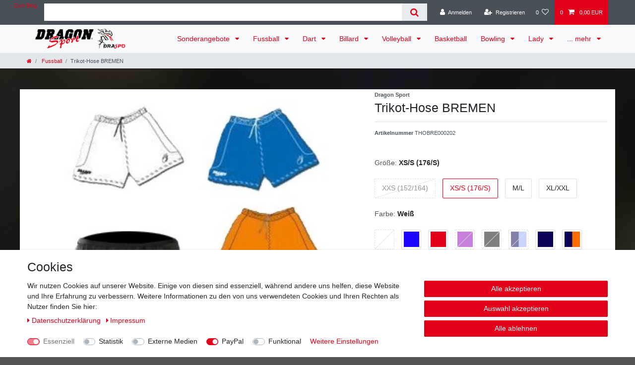

--- FILE ---
content_type: image/svg+xml
request_url: https://cdn03.plentymarkets.com/tiq4fnrktzf8/frontend/Content/Dragon_Sport_Logo_orig_frei.svg
body_size: 41216
content:
<?xml version="1.0" encoding="utf-8"?>
<!-- Generator: Adobe Illustrator 15.1.0, SVG Export Plug-In . SVG Version: 6.00 Build 0)  -->
<!DOCTYPE svg PUBLIC "-//W3C//DTD SVG 1.1//EN" "http://www.w3.org/Graphics/SVG/1.1/DTD/svg11.dtd">
<svg version="1.1" id="Sport_xA0_Bild_1_" xmlns="http://www.w3.org/2000/svg" xmlns:xlink="http://www.w3.org/1999/xlink" x="0px"
	 y="0px" width="1800px" height="600px" viewBox="0 0 1800 600" enable-background="new 0 0 1800 600" xml:space="preserve">
<image overflow="visible" width="1548" height="511" id="Sport_xA0_Bild" xlink:href="[data-uri]
GXRFWHRTb2Z0d2FyZQBBZG9iZSBJbWFnZVJlYWR5ccllPAAAnAlJREFUeNrsvQ1wXdWVoLuxgDf9
mmc5ieiAoLDSDMRpMBLleVR3+NGlGzJJ6qVs3EU6cYVYzGvekJeARbqc0OnJQyRv0iauxA6ZVDxN
qpATysmEaiMXUyEV0sMVP+kU0yrLGBICQ3JNxYJ01Ink6q6eB3Hz7ro6Vz66uj/nnL3POfvn+6oO
2NbV1dVee+291l57raUU9OKx+vMGD4+FzzDqiZ7zePvsQS3BUnagn5kegDwYrT+/Rr+seg4zLdFF
HnQSv5mngGe9g/NnD3JzZ36tYb3rSYUhAEuZqj/9DAN6Dl4yXn82MwxgGbLnTDAMAFYgwbtq/VnH
UFjFSP25i2EIirvQRet1kos4+M3Iwg62IDYnmK0/xwgYdGeUIQCLGao/exkG9By8ZVIRFAS7kD2H
AxGAcpF94X5sQKuZwL4MRhcfUgTSXYCLOPjNPlJx7PNKRsQQYnOCqvyHgEF3iH6B7Yxh/KDn4C1y
MDvFMIBFTuIYwwBQKsORE4cu2g+ZwP7r4ix+hFNMopP4zcijVCqIzBnE1iRgwIQGjB/0nCEAy+fn
DoYBLIDbzHqwT4MumyMHboShcAKC/v6yXS0FC4YYCnQSvxlKntMu9bUk4OQOYm8SMOjh2GGQA8YP
eg5QNnsVTc6hXHawVmrD+IEOd0W2HiXB3KKiCPr75jdIObBJhsJpnaTHCH6zb3OazwomqdafRfkD
AQMmM+CQoOcA9jOpuKEM5TmIEwwDQGn6R410tyHo7wdSe7uqKAfmA7KeUosfvxm5FIvsg1x6cINq
8w8EDDpDugzgkKDnALYwojgwgvL2Fgx8gHKca2qk+wH9DNxmc6SL3K72h0l0Er/ZEyp8TjBMtfkH
AgZMaPDP+AH0HPxkXNHkHIqFRscA5bA9ctiGGAovGMJGd5Y9inJg6CTgN9vLOuVGxgwBJzdYqD/T
zb8QMGjPegx0cJSRyLAF9Bz8RJwbbkRBUdDoGKB49kRrPQeUfiGHJdsZBmcQW+sxtXRZA/zVSUr6
4jf7QIXPCIaoxv9CwIDJDP4hhi11GdFz8BOanENR0OgYoFjkgPKw4oDSZygf6gYioxq+AjoJ+M3I
xwicTblDNf4XAgbtIV0GXIdaqeg5+G0UciMK8oRGxzjbUCzNA0qCdH4jQf9JbHSrEftqVpHhExLo
JH6zDzZmP/MHDLDiYiIBA5w68NshAfQc/IQbUZD3/OKwBKAYpEwNB5ThIEGhCYbBOuSw7SFFKb5Q
dRK54zcjI+ZP6NTqz7H4PxAwWM0wBjt4ArVS0XPwm0nFjSgwD42OAYpB1u/7FRc8QkTKTm1mGKzy
C6qKW7AhM4bfjN/sOBWLbR2yJ92g2voPBAxWg6EAPiG3JdYzDOg5eAm3FCGvfQMA8mV95JiNMRTB
MomNbgXbI13kQAvwm/GbXabC5wJNqq3/QMCACQ1+Q4NU9Bz8hluKYBIaHQPkj2TxzKJr2OiK7JKy
2RPJgNvTgN+M3+w6YlPYGPAi4OQOq9Y/AgYsiBDG5nEXw4Ceg7eIs0tpItCFRscA+SNBuarigBJO
2aPY6MUjh2qH1dKlC4BWv3kPw4DfjKyYP4EhF1kWW/+RgMFKuKUJvjKhaJCKnoOvcCMKTECj43wZ
YgiChoaq0M1GH2UYCoMMH+jFODqJ3+woFcs+z3rsX2eotvtHAgZ2KxiASaYUt5DRc/B5Xu9gGCAj
NDrOHxymcKGhKmCj28FdigwfQCfxm5FXUWD3uEO13T8SMGBBhHAYUtxsQ8/BZ0S/ySSCrHMHAMyz
WdFQFXpDP4N8aWb4TDAUkEInyd7Fb3aNIWVXHwPmjzscavePBAxWGhIY8+A7Yyrs1EL0HHxnUnEj
CtJBo2OAfJDbzHLgxG1mSMIWRaZgHshFilnFTVdIT0WF3WMEv9ndvcQmHQL7qXb6AgEDOxULIE8m
lV2RZ/QcwBxi2E8wDJDCGWS+AJjXq8fQLcgAmYJm2a6WggVDDAVkZCJgncRvdpOKJZ9D9IYLE25Q
7fQFAgb2KRZA3oSc9oyeQwhIszaalEESaHQMYN5BnsXeAA2ona6PjN/9ijJPgE7iNyO3siDg5NYa
1xYCBiyIEO5834GeA3jLpOLAAbpDo2MAs8ht5qriNjPoIfOHvjLZWR/pIfsbmNTJSfxmcAS5CDTM
/IGELNSfI52+SMDglGGBcQ+hEVraM3oOoRmLNGuDXnsA4DiBGfaopQMlMnbABGNqKQAF6ZDsSsnw
oe46mCa0HiP4ze7PV+xeSEK12xcJGNijUABlIM5tP3oO4CUVRQNFaA+NjgHMIDbUYbVUCg7AJPQz
SIcE7WgyDnkyEZBO4je77wOWCaVx3aHrBUMCBnYoFEBZhNQgFT2HEOHAAVqh0TGAGWRtrSmCb5AP
IfccS7unSZNxgnZQlE6GcNkOvxn5MX/CoNrtiwQMmNAAYmCPoucA3hKKcwPJoNExgD6SpTOLLkHO
SDBqD8PQkWbQDhsfitTJEEo6olPus5n5Az2Q/fNYtxcQMFg6KMXYh9CRVKR+9BzAW+dmgmEARaNj
AF3EVrpf0QMEikMu9lDeYTUE7aAsxjzXSfxmP6iUaCeReekG1V4vIGBA9AtAKf/TntFzCB0OHEDg
kBMgO+sj52qMoYCCERudTMElCNqBLTq5Hr8ZkOMq6H/hDlO9XkDAgAURIL6470DPAbx2bjhwCBca
HZcP/UTcRW5czqJDUBLrkjj2gayhVUXQDtBJ/GboxUhJfh/zxx2qvV4QesCgnwkNsIIJ5d9tCfQc
wH/nBnqvgxMMgxU6CO5xV+RUIT8ok0o0F0Nle6SHBO3AFkY81En8Zv/2jRB+JqRHLsEs9nrRGhQI
AGL4eKCIngOs1IcdDENwTCgOOwHSIgcnDymCbWDXWj4a4O8tjZ8n2ccAncRvhlQUXR5IssCGGHYn
qCZ5EQEDAGjFt9sS6DnASvYqSqOEhMh6nGEASK03VUUtXrCPSRVOeUH5PQ+zh4HlTHmkk/jNflFh
/kCXdasnBAwAoB0Typ/bEug5wGomFf0MQoHGkADpkAbxVUXpE7CToWgP9x3xQ2roITiATxn6+M3+
7RfrmT/QhukkLwo5YLAeAwSgK+KM9KPnAF4iejHBMHjPdox3gFRI6RM5+KH0CdiMZL74XF6QviHg
GhUPdBK/2d+56ePPguxUk75wDYoDAB0YUu7fTEXPATojKf6bGQZv6VdkF9gGh19268tjitIn4A4+
lhekbwigk/jNYJaiSiuOYuc6Q+KMKAIGANCNMeX2gSJ6DtCdSUVpIl+ZwHC3Dm7u2Ykc8MxiMwB7
uBV6SN8QcBmX+xmwB/pJhfkDLVSTvpCAAQAkcUbWo+cAXuJT3VU4BY2OAZKxPXKchhgKcBAJQu5F
DwGsYUi522OEYJ2/vl4RmS8VhtoJFurPkaQvDjVgMIxBApBqk5lEzwG8RQy8HQyDV1CKCKA390f2
DZk44DJjaunA3UX60UPwkC0O6uQwOui9r5f3Wl5hmJ0g1UXBNSgMACTUmbvQcwBv8bEWcqjQ6Big
t2N7WC0dtAL4soe7lg0sn7eKHgJ2NX4z5M4W5g9EVNO8mIABACRlAsMHwGsmFf0MXIdGxwDdkaZ8
NUU/CfAL18oLSn+0WfQQPNfJSfxmCES+zB93qKZ5cagBA+qzAWRDDJ9+9BzAS8Rxn2AYnGZCkVIO
0IkdkaOEjoCve/geBz6nZCxPoYeATuI3Q6GMMn+Cp1Z/jqX5hjUoCgCkNHwm0HMAb5FGuZsZBieh
0bEbeygUT7NOOtk3EMIePmqxHj6muJgA2NX4zVAGlZzeV8rLDTG8TpA6E3ENigIAHho+6DlAdiYV
pYlchMNQ++FGbfFQJx1CPBCwbQ+XgHYN+xwCtqtt7jGCXobBFuZP8FTTfsMaFAUAMho+/eg5gJe4
VgsZaHQM0A7qpAN7ePnsiPSQgCmErJOT+M1QMmIL5XF+g//hDtW03xBawKAfpwHAe8MHPQcwY/xt
ZxicsW3ILgBYCXXSIfQ9fIcFn4NSYACndPIu/GawYB6ahoCTG0jgfjHtN61BQQBAY3PYjp4DeMsC
Q+AEE4pDUYAmcvjxkKJOOsCCBbo4hhgAVthrtvULwG8OC9PyHsYHcYZMmYcEDABAhyH0HMBbqgyB
9dDoGGC1DcBtN4DyyxJhjwOsxrbDVfQ0LLYwf/Dr07AGBQEAh50R9BwgHzKlLULhUOrBLYYYgtzB
eQWwYw9HFwFWU8VvhpLtUJMNuFnn3UAyDqezfGNIAYP1OGoAxheeI+g5gJfQ9Nh+aHTspqMG+cLh
B4Adh5LoIsBKbLuMg98cJiZ9B9Z5z22CNSgGADjsjKDnAOHoN5yCRscAq+HwA2CJKXQRANsavxly
lPsoQ+n/2kPAAAB8MXrQcwBzTDMEVjOhaDIGgA0AYOceji4CrMa27F1uh4eJKbmzzrtDNes3rkEx
AMATowc9B/BXt+EUNDoGwHkFMH4wgC4C5Iptl3HQ0zBZF/kSunDu4gY1pVFGPJSAwbDiJh6A6YXn
GHoO4CVVhsBqKEUEgPMK0IkpdBEAvcRvhi5UNL9fSqOOMIz++/VrUAgAKHrhQc8B0G/IBI2OAdrD
4QeAHXs4ughgv22NLRk2FeYPa08SQgkYcMsBwG+jBz0HMMOC0khbhFyh0bEf0CTOTucXgD0cXQQI
xXfGbw6bLcwf1p4kkGEAAFmYQs8B0G0olAnFrU0AnFeAzlTRRQDrsPEyDn4zjDJ/vGdWaZYRX4Mi
AECGhWcRPQfwkipDYCU0OgbAeQXoxRS6CIBe4jdDjmv1+vozxPCF4deHEDDglgOAZQsPeg6AfkMq
KEUE0BkOPwDs2MPRRQD7bWv8ZhAqBX8fOLj2rEERAMBxowc9BzCDdtoi5AKNjgG6w+EHgFI1C/Zw
dBHAft8ZmxKa86CfdZ61pxu+BwxEAUaYJwBGOYSeA2BUQGHrG9kFAL2dXgD2cHQRwDZqyq7LOPjN
oLtms867YxNolxFfgwIAgGPOCHoOEI5+h86EotGxbwwxBEbh8ANgiSl0EQC9xG+GHOfDMH5JWH69
7wED0mUA/DZ60HMAywwLMAaNjv1kiCEo1dkFYA9HFwFCta3xm0Fn3Waddwcj53ZkGACAy0YPeg5g
TrcXGQaroBQRQG84/ABY6kG0iC4C4DvjN0MKJCtsPeu8dyzUnyMm3sjngIFM/CHmCoB9Cw96DoBD
A12h0TFAMtATADsygNFFgNW2tU2XcfCbQXftZp0PzK9fw8QHgKIXHvQcAP2GjtDoGCAZHH4A2LGH
o4sA9tvW3A6HdlQSvm6UoQpv7fE5YMCCCGAW+hcA+IlkD00zDNYwoWgoBmDSyQXwnWl0EcA6quyZ
4JEtxfxxB2PndmQYAICrRg96DuCvbocKjY79h2CQObg0AGDHhR50EWAlNl7GwW+GdgxF/kcv7q4/
pxl6phj23KjVn2Om3szXgMEwDhmAvQsPeg5gFVWGwBooReQ/IwyBMSoMAYAVezi6CGC3bY3fDDat
4QSZHVl7TvfYGTM1UEOKmoy6zKqlKHtZIEP/jB703D5q0YOeo9+QDRodAySHww99FiIb3SbWKYJq
ru3h6KJ/dtgIMvVSpvjN0AnxP75U0M+iF8JqasrcOQrZGwXzUP15g0fr6S9ZhoeRgfazGT3n6fHs
QM+dfH7GNm8Fsk/+mvkYxPMY090IdzGXtJ/7LZTrZuSS6vk1uuj8c9hCPcQe0X+GPd5/8ZvZS3TY
w3iverbbquw+9zAwRYUh0EJuLi2WfAjDTSV9qug5WDxH0HN023UmFLf5ANi3Wf8pU5COKXQRPTQM
GSP61OrPEfZfcIh1qrggF/PHIX+cgAEbpu+GLAuSPmUHfdBz+1ko2TBGzz00UAKzNWh0DMC6z/qP
XF2UITLzSw8J2mFb4zeHSRG6zyW/1dSUfb1ClyFggAHk+4aJ0YPRg57nzxR6juwgMzQ6BkjHZoZA
m1kLHdT1irrYrtno6KJ/fhZ+Eb4z8yNMKswf1otWCBh0h0MoPeTW8TSbmvNMoedg+UaHnmfD9+wh
F6DRcXhws4o1n30buZqgpsoP+iAzfT1cRA9ZX/GbIRDdZ/6sxuqzNgIGbJg+b5bcVDLDNHoOFus6
eo5D4yqSlkt2QXiQys++zfrfHg4S0kH/AvTQNGSM6GNj9hY6D7asAcwfx/xxAgadGWUInJ/8LEh+
OCPoud3USjaM0XNPDZQAmFAcHgOkhfq3/q7/7OduyRBd9M/PQgexrbtBQMl/8lwDuOS3Guuz/QkY
dIZbLu5vmMgQo4c54r+zgwyzc4ghKA0aHQOw5pdp29nmoNJIEz8rNKR07xHLPlMFseA7Mz+CpsL8
Yb2IQ8CACZ0XNQuMIGSI0cMc8X+OIEN020UoRQTAms/6j1x1ZLiIzNBDg5AxYgafL+Og8/4zEq0F
eUCQeTXWV/MgYMCG6asRxE0lfWy8+YKeo+vouZ+OakjQ6BggO+iOnw4qBwnu7eHool92GDqIbY3f
DHmuBewZq7G+VygBAzZMXzdMFiQ/HUr03D49X0TP0W9I5XCRXQD9DEEmqH+rj62XQdjP3fKz0EX/
7DB00H29xG8GW9cCLvk5ul4QMGDD9FUB2NQwetBz9Bza43v2kM1MYDCD4pYeaz62XRwaaabfw6fR
Raep1Z9j+EXe4fNlHOZHOFSYP6wXTQgYMKHzYNYCIwgZ+ulUMkeYI8gQ3XYVGh0DsOaz/iNXH2SI
zPzSQ7FPhhCLFr5fxkHnw0HWgvWG35Mgs6P+OAGD1ZBi6f7kH0UE2tSUfTdf0HP7DONp9NxJKEdU
DpQiAtCjwhB4uf4jV7f8LGTmhwyRp98yxW8Gm9YE1piVOBNgJGCwGqJf7m+YyNBPh5I5gp4jQ5wa
V6HRMYAeEiSmnJceNWXfZRAaabq3h6OL/vlZ2CfY1vhckJfMKTto/x7QEQIGbJh5cAgZYvSg58wR
ZGglNeV39pCN0OgYgDWffbs9HESl38OPoItOI6V7F1lfvYP+BYDMmT8u22NtIWDAhPZt8nNTKbBF
DD0Pco6g5+i2S0wobmMCsG+z/iNXP2SIzPzSQzJG9Kkpvy/joPPhIWvCMPMHf5yAwUqG2TCdn/zc
VNLHxpsv6Ll9hvER9NxJ6F9Q/HpDo2PAedKjnzHzdv1Hrm75Weiif3qIPN3XS/xmsHVt4JLfamrK
oQAjAYOVcAjlvhGE0eOnQ4meYxij5zg1LkIpIgDWfBuw8TIIjTSxv0JkmvUVvcRvhkBkz/xZjVNn
bQQM2DBNYkO3b2SI0cMcwWGF9viePWQbNDoGYM1n3+4MBwnp9/Bj6CJ6aBAyRsxA/wJA9swfl+2x
jhAwYEL7NPm5qaSPBH2m0XOw2DBGzwMxUByHRscA7Nus/8jVNxkiM3ftZ+SZDz5fxiGgBKOsMWH7
4wQMTrGZIXB+8nNTKbAFDD0P0jBGz/1xVH1mQlHzFcAEEiSm/q0+hyz8TBXE4pSNji7652ehg/jO
zA/Iy+/mkt9qnAswEjBgQTQJ/QswetBz5ggytJdphqAQaHQMwJrPvt0dubVIUDUdh9BFp7GhdG8r
XMLRh3JEgA3G+uLtenE6MmNBNERNUVcTpxI9Z44gQ+QGlCKCXgwxBKz5gTuoEsA+DdGgi9hhpcHt
X3NrGToPviJZZVKaapH5E6Y/TobBqQ2TFEu3J7/c6OSmkh41Zd/NF/TcPg6h505COaJioNExJGGI
IcDhxEEFx+C2qF92GGsrayt+M+S5VrDGrMa5ACMBAyazLxsmRixGD3qOnkO4+m0DNDoGMIsEiYcY
Bi1sLIMCbuoiFzb8ssPwi/ShHBGEQBb/mz3Dk/WCgAELoi8KgAz9M2SZI8wRZGgGDoyKYQLjGIA1
n30b0EVooabKL93bCpdwWF/RechrLrC+eLJe0MOABdEEZXf77keGGD3oeSEM1Z+7kKFzUI4ofyR1
m0bHAKz5rP+ALoLtPha3f/Xx/TIOOg9x/1/8nGPMH6/2gUQQMCDd2YfJz4Kkz6yy7+YLem4fYwwB
azS0ZZIhADAON9RY/wFd9AH6F7C24jeDy8iasT/ha7nMu5qacjTASEkiJrMPRhAyxOhhjgCEq99l
s5k1BsA4owyBEQf1GMMA6CJ2GH6RcehfACFRYf6E6YsTMGBCm2AaGbKIoecAVlJTHBjlCY2OgT2J
McK2A3QROlF26d52kDHC+orOQ15rBvPHo/WCgAET2vXJL/XURhCDNofQcwAvoX51vkjfgiGGAaBU
5xRY/wFdRA+TQcaIPjXl92UcdB5akZ4nwwlfW2G4VlF19YOHHjAYVTT8cd0IYkEKeAFDzwGC1+8y
kYD1BMPQFsYFdJDMHS6DsP4Duoge4jsj0+L9ZoCsaweXeVfjdK/QNUx6cHzDRIYYPcwRgHD1u0wm
GYKOc455B+zb5TuoiwwDoIulM23Z5+H2uD70LwD2A+ZPEL546AEDNkw9FlT53b5ZlDB60HOA9nBg
lB80Ou7MGEMA2HbYdoAugnV6SMaIGar4zRAgSeYGe4Zn60XIAQM2TPcnv9RRG0IMWtgQ9EHPAcJw
VH1aV2h03J4JtZR2O81QQM5OKXjsoAK6iB7mQgWRaOPzZRz8ZuhFr5JVrDGe2WMhBwyYzPrQv4AF
DD0HQL9Dg0bH7akpAilpGGYI2rIe/TICQTtAF7HDWiEApA/liCBkKj3sWvaM1XuA0wFGAgbgshGE
DP0zZJkjAObgwMg8NDruzLiiBFYa1jEE7Ns5QXYZoIvlY2MWNzLFd2Z+gA5bmD9hrRdrmOyQkZoq
v9s3ixJOJXoOEKZul8UkQ9DRID7EMAD7Ng4qoItgpR1GxogZptF5CBgpWdXf4WsVhsc/fzzUgAEb
pvvOiNRP43aeHjVVftAHPQfwc432ERodd2aszb/NMiyQAXTM/vV/e/15gyfXZwe6iB4iT+vw+TIO
fjPoriUEnFbiRa/QNUxycHTDRIb+GbLMEQD021ZodNwZGZdjHQxlgDRI/Vsug9jvoGJf+b+Ho4v+
2WEc5mFbs65DXnNllGHxc70gYACuKgBGD4sYeg7Qnpry4EaDZdDouD1yODnBMAD7tjVMIScv1tUj
6KLzdphtWdzIFN+Z+QF5zRXmj6frRagBAw6b9ZAyA2U2NpSbniOIwQmnEj0HwEBxHRodd4ZGx9nh
9i77tovrv9w8H2KYvbfP0UW/fCwyRvTxorwIOg8GGIl8I+aPW/tAJkIMGLBhuj/5K4hAm7KDPug5
QH5UGQKjTDIEHefZ/i5frzFEPR0uwL5zbf1HRmHs4cjZLzsMeerj80U7/GbQWVO4zNveB/KiV+ia
wCc3uGkEIUP/DFnmCAD6bSM0Ou7MeAJjGSAp1L91w0FlPfR/D0cX/bPDuP2Lbc26DnnNGeaPx+sF
AQPIwjRGj/NMoecAXiLZQ8cYBiPQ6LgzMi70yQBsu/BsO+yrfKlZsIeji3pUlX1Z3OitGbmy/wKs
XlNYXzxeL0IMGLAg2u+MdEPqpQ0hBm2m0XMADBToCo2O20OjY8jb+QQ713+5eU7ZCr/9LHTRPzuM
jBF9asrvyzjoPKRF/KPh6M+cu9i5lxvh9MAEx4bpvhHEhuafIYueA6DftkGj484kbXS8wFBBQqh/
68b6jw3u/x6OLvpnh3GYp4/Pmfn4zaBjE4itP8RQrMCrXqGhBQzYMN03gnBWMHrQcwB3HFVXmWQI
OhrB+1O8FgDbrri1fxE5sYcj41KRwzPbsriRKbY1fjPktbZwOcjz9eL0ACc16BlBZdcsZlNjEUPP
ATrr9iLDoA2NjjszzhAYg1u82HYu2Xb9rIu5Y8OtRHTRLx+LjBF8Z/xmyHPuEDDwfL0IqYcBG6Y+
Zd9Mlzpp1E7Vw4agD3oOgIFi8xpCo+P2TCr/+98UCfbMSqcT7F7/kZH/fhZy9s8OIwBkRqa+XsbB
bwZdO3aMYVjFIZ9+mZACBhhA7htByNA/Q5Y5AmCOKYZAGxodt2dBkV0A+bAenTOin3kH87Cv/LfR
0UX//Cz0Ft+Z+QHAepGZkAIGRNjdVwA2NX3oXwDgHwvR+niEodCCRsedkXFJe8OObARg3/bHPkdO
+TONLjpNzUI7DN/ZjfUVnQfwA+/O2sgwgDRG0DE2NYwe9BzAKqTmsaQTczirzyRD0HGOfYlhAPbt
YG07bp7nD+WI0EP01j5sbGKNzgOwDxRGKAEDNkz3DdlRRKBNTZUf9EHPAcwxGRn7xxgKbWh03BlK
EUGeoHf2O6jIyH0ZIucwZBiHi3b+yRS/GcBevOwVejrOCDiyYWL0YPSg5wCnkENcbn2bgUbHnZHL
AmSv5AOOulLDiubPutQKcFCxr/y30dFFM/slfhF6id8MwHrhDaFkGHDY7L4CsKn5Z8ii5wDpkdsL
UoKIYIE5aHTcea7pZhfMMowdYc6xb7tinyOnfKmp8m8lImP9vW7Rss+E7+zG+orOA/iBl2dtoQQM
2DD1N8syjSC5/TmCGDB60HPAIW0cMtLc2Bw0Ou6MZF3olrtaYBiBfdtp246b52HY5+iiXz4WeqtP
zXN7G50H8HsfMEIIAQM2TPcnPxuaPjbefEHPAZIjh7eXe67HZTDJEHR0lO9mGAD7LngbHRn572ch
Zz9kGIfb4/7JFL8ZwG6/ycuegiH0MMAAcn/DxOjRZwo9B3CSZlmY/QyFcWh03JkxhgAK0D/QY7YA
B5U10n8/C13U5xB+EXrpEJytALBeJCKEgAELoh5yWFV2w0OMHhYx9BxCpBbNbUoQmYdGx50x2ei4
xnACtp3Tth32Vb4UEfRBF8PzsZCpGVuI/RcAgl4vQihJxILothEk9aWHEIM20+g5gHNrr/RuIViQ
DzQ67j42pqgxnMC+7ayNPsoQe+9noYt+yDAOGSP6+F7KF50H8HsfMIbvAQM2TPcnPxuaPlPoOYBT
TNSfaxX9CvKCRsfd594xhqEwQj2QlQyfEcSvTd5lUMgu8N/PWo8ueudn4Tu7r5f4zQDu4HWA0feS
RGyY7m+YOCsYPeg5hIKUgBtT9tXC9Y1JhqAtNUWZJsC2w7bDvgrJRkfG+nabbZmgyBTfmfkBwHph
BN8zDFgQ9ahZYAQhQxYx5giEwGw0lwkW5AuNjjsjpYjIagH2bWw7gSyQYmS4iC6ihwYhY8QMPtvi
6DyAWbyu5uFzwABD130jaLj+rEMMWth48wU9B1htaFQU/QqKWC+4Qd95vz+U0/sCtFJhCKx3UJGR
/34WcvZvj0Oe2C34zemoYauCJl73CvU5YEC6s/sbJjK036FEzwH0kFvdNyhudhc11kMMQ1vGGAIo
iGH0UJsiLoNgX/nvZ6GL/vlZFUTivF6yrhevw1WGATzZA4zjcw8DNkz3N0xkiNHDHAFfWYgM92mG
ohBodNwZGRcaHQP7NrYdcirWBphGF52mZuHeiUz18fkAkPnRfj9dYBjAYnusVHzOMGBB1GPWAiMI
GbKIMUfA1/V1RBEsKJJJhqAtNUWZpjIZCvB3Zt+237Zbr7h5HoJ9ji765WORMaKP76V80fn2ejyt
CBqAH/uAcXwNGGDouj/5NyMCbWrK71uj6Dm4yGT9uVxxo7vo/QQnqT0TKt9yWLMMcVdC3MPQRX3o
X4CfhZz910PkGaZe4jcXx2zMBq4yHJAS3wOMDXwNGFCfzf0NE6PHP0MWPYfQGas/NzMMhUKj4+77
/P6cfwa9OSDOaP1ZxzBoUVP5B5yxr/y30dFF931lfGf/Zcq6Xtw6XGU4wLF9vBB8DRiwYepzCBli
9KDnAEaQGwhSgmg/Q1E4NDruPjYA7NvYdsipWGqKsq+uE7+ZzPrqD/QvCHc/nWI4wEJ7rHQIGICN
k19uhI4gBhYx9Bw80cMhFUDKooXQ6Lgze5mTwL6NbdcGqYPOzXP/7XN00S8fi4wRfWrK73Kh6PxK
WhvPH4vmAICr+0Au+BgwwNB1f/KTMmdGhj6XgsAwBheQQ9lrFWVZymKSIejoJE0U7IQDyGWQCsOg
Df0L8LPQRf/1EL0NTy/xm8uXd5VhgRS+TRD9CE/38HfisNl9IwijB6OHOQIuIweyUu6FEkTlQaPj
zsyqzuWIakrvgL+dAS3/NsSwtyUkBx59NKO7eQeg8aPws6A305Z9HvTWfb1E54ul2mEOjDE0EPh6
sQIfAwYsiHrY0O0bGeazCaLnAPlTixw3yr2UB42Oe6+frKF2MBLYvAP7bTvklC821L5Hxn75WJTy
xXdG583Iu8qwAOvFSnwrSUSKpfuTX2pODyEGLVpr8in0HKAQpiKnjWBBudDoGMA+2LfN7DF5spkh
9t7PEriNbrcesrYWj41NrPGb86PWwVdbjOYCgAt7eSH4FjBgMXR/8mPEsoCh5+CyE0m/gnKh0TGA
nXrJDVh98r4Mgn3lv43OxSz//Cz0Ft+Z+WFO3lMMD/TA5wDjKggYgG2LJDLE6GGOgKtwIFY+kwwB
APs2th1yspRD6KLT2FC6txUu2+lD/wL20yL3WmC9cAYCBhCnpsrv9o0M3XAqmSMAqyFgUC40OgZg
38ZBzQZ10MOwz9FFv3wsMkbM4HMpX3Q+nR5PMzzg2D6QKz4FDEh3dn/yj9afdYhBi5ryu346eg4Y
5dAOGh0D2As3YO230ZFR/kyhi8gQuzO4tRW/2S6knMwxx/Qc7MH3XqGr8ClgwIbpvhGEDDF6mCPg
OsMMQSnQ6BhcJARHXtZELoPoO6h5XwbBvvLfRkcX/fOz0Ft9KEeEDtuu58AeUBoEDMAmBUCGLGLM
EXAdbvIUD42OwVVCOLxj33bDtkNO+WJD7XtkrEdNlV+6txUyRvCd0Xnz8q4yTMDcWIKAATQpu9t3
PzI0gu8pdMwRsB0CBsUzyRAAsG9j22WGOuj5U0UX0UPDXKLIGNHFxibW6Hz5a7HMiRpDBZbu5YXi
S8BgGEPX+cnPhqZP2UEf9ByAgEHR0OgYwG64AWu/jY6M8of+Beihaa6sP/PRA37IFL85f3kvMjcg
IzXld4CxLb4EDDgscN+QRYYYPcwR8AECBsVBo2MAuxllCIw4qHmXQcG+8t9GRxf987P+qv6c/cyz
z1395b17b7nmik1f7zuj76eKAEIa6F+ADrui78AeUAqnsyBCxDQyZBFDzwG0kfRwKe9wjKHIHRod
A7Bv+84UcnKemgU2ATLWw9os7ssuveT5+v/k+Zr8/Qufv+fWT/zFp3aefP3k2vpfBxBdsL4zOq+3
n04xXBDQeuE9b/BoPY+VLL/1yMDIg57z8NjxbGZbZt/g4Un49Husp4eRr/X7yTBjnPtzP7ro/HOX
a4uvBA76zuh7Cdl1fH6G3xzU82vWTR7NZ32IDrcPJYlIsdSHckTuU/X890PPwSUoS5Q/kwwBsF5Y
TT9roRP2HXXt/fez0MUA/aw/+8Qn9839/JXhKzeNPKAoU2SjXuI326/DVYYNIiTLLMjqAT4EDCrM
X+eNIGQYoCHLHAHmK2SERscArIOhOKiLyAkbHRmXzrSLH/qtb/2df3xqZvamL+7e/WlF0CAk3xmd
NyNvyhJBCOtFV3wIGHAzRo8FVX63bzY1fXzf0NBzcAlu8uUHjY4B2Lex7cytp9jg+WJD7Xt0MXAf
6+M7d+4jaLCKKvsvetyDaYYNAlgvuuJ6wIAUS/cnv9ROHUIMWtgQ9EHPAU7RbHwM5qHRMYAbVBgC
6210ZOS/n4Wc/ZChNhI0uHLTyHcRZwNrm1jjN+dCTWUvJ0OWAQiHQv3FXQ8YYADpQ/8CDFn0HMA8
QwyBcSQIM8EwADihq6yB+uR9uxH7yn8/C13Ez1rm4He+95G+M/p+iki9PgRmXTerw1WGj/kT8i9P
wACqyBAZoucAzFsHoBQRAOtfKEwhJy+YRhedxros7qO3vm/Py2rwl81H/p70e6WnwZWXjzyJWOlf
gLyZK8AcSILrAQPqs+lRU+V3+0aGbjiVzBGAdJAObJZR1gLAuWffxkE1xnr2qSDsc3TRAx/rxMF7
tzQDBP37Zj5U/6eB5iN/TxM4ePDhRz5KloHXtenRebN6LAHDBYaQ+RMqLgcMSLF0f/KPIgJtaqr8
oA96DrAaDmLMMskQADhDhSHQpoqMkCFyRoYSDFjYuus+FQsStLxkReCg1/uRZeD14R9+82pM9Kug
j0G4+N4rtCcuBwwwgNw3gpChH84IcwRgNWKw9zMMRrgLBwjAGYbVUuN3sNtBxb7y30ZHFx2WYTOr
IPrrQIJvabwmSdAg8CwDn31n1vV85F1lGJk/oULAAAUoE1Lm9PE94o2eg8uQZaCP3JYaz/i98wke
AGDfDtG2Q075YsOtRGSsh9xMLiWLu01WQVISvTbwLIOqx78bZyv57KdVhjFYgpf96SyIQRtBiyX+
fLl5y2Eaixh6ng+TaqlclQ4jjL8RZ32aYdBCGh13uyEZP/T/l74z+hpO8I3bbnpi9Lrrn7zs0kue
7/SNzzz73Ibp7z961YMHvnH1U4dnrzr5+sm1aRxuAGDfdtS2k5vnQwxzrtC/AD1MzWtHqxte3bjt
CV1bRAIOF6i5s7u9Ruykx5+eeW9gNo/v5UUqqO0qTPhhEjicVZxdsZcHiKsBA1Is3Z/8bGj6lB30
Qc/tZdzA3KDJrD5DDIGxObgcGOg7o+9Ep6DAyddPqroD3Hh6EX2fPF9r/lubIMLvIgYA7LuCqSIj
ZIicw5KhNC1+deO2ZkNjHeT750/Ovbi2b/CiE51edNv4+Nfq9tSf1+2ckAIGPh/+4Tfnq8PyXgQM
wqKm/O4VmghXAwYYQO4bssjQD2eEOWIfpgJJ3IzXB8NSx0A58/TPvHNk+OutgYE0QYG0xIMIv/jF
35914/ve8xUCB5AzQx79LqOI08genreDin3lv42OLjoiQznYPz44+pLa17BpTB3eDzTeU6muWQZy
+aJuS/0uMsVv9pQpw3NnnCFlDwjOH3f0c3PrVZ9pZMgmiJ6zufWA9Es9GLuMzM29ctbg4LmjeQUG
kiA1fuv/207gAHJmiH0bCnZQkVO+1FT5txKRsb4e5p7FLaWDjg82Yjul3PKPyhJ9mPWV/Rd59+QQ
w8n8CRFXmx5XEJ0WZR80r1eU6jCB7zfA0fPyN7dZhlMbbvllYHDw3H+05bNI4KDuUG+f+/krw1du
GnlA0SwZgH3bXQeVPcl/PwtdtFgPJaNAAgXyRP+UW7BAyhx1XQyuu/7JgGya0ppYo/OlkEe/iirD
yl4eGi4GDDB03V/s2NDYsNDz/DB5A6LGcGpDloEnSODgqZnZm764e/enFUEDgFb6We+csO+wwf23
0dFFy2R44uC9W5pBgqhU0EDsyYuB/n0zH+r2gngPKGSK34y8e8IBcjj43is0MS6WJCLdyv0NExmy
YTFH3NDtKkOqDU67Z3x85859X9y9W/7/WVVSGQEA9m1v9/C8HdRa/ZlI8fqh+jOGaPCzAkJuJhvL
4pYgwcLWXQp7IXi9ROeLZYo5BMhaHxcDBhXEpm0EHUGGLGLoOcZRAihJpA8BAw8haADAvu2obbc/
5et3IJbUdtMiuogevna0uuHVjdueiP6KnYDvjM67L285Q5OztHUMr/eQTRLhWkkiUizdn/zDLLLa
2BD0Qc/DMI7E6a0xrFowlwtG6gPLI7V7myUA2j3ydXld1p8jQYMrN418lxEHTXyxiSqI0ro93ATc
XHXvkAFdtEAPo2BB3mWHILlMfS0vgt+8GvFdj+U4l8B/phmCJVwLGGAAub/IIUM2KuZIPuQVSCLL
QJ9hhsA8nYICUh+4/iz275sZVyvrBK945Ovy2vj3Sp3hNJ/h4He+95G+M/p+ijRAAx8c/fVqqXQN
6O3hNjqo2GRu2ejooj7aQZ9YQ2NAL1mj/ZI3N8+ZP0HhWsCAWy7uKwAyZKNijril2wQM9OHmjyYS
HGgXGOgSFEjKiu9b2LrrPnlvKSWQ5JulEfKVl488iYQgcNi3/XRQaaSZDhuCPuiiHjWleTNZLjLE
7IsymT9vbvrCbi945tnnNgQi16rHvxs6v5op5hJYOn+cgwyDsJhV+aVnIUOMHuaIn5sbAQN9CBik
RA7sW4MDSi8wkJTG+0opgaQ3BB98+JGPkmUAgcO+7adtx0GUezJEF0uWYf++mQ8pS8oQ9Q1edKLb
16e//+hVyv+SSbZmb6Hzbq7FcpZWY4iZP6HgUsCAFEv3Jz83lfSpqfKDPuh5WPpNwEAfAgY9aA0Q
tNT+LaMGcOPnJQkaSJbBNf9m0+NIEQKmwhB46aAiV/dkiMxKlGEsu8AJHjzwjauRKX6zZxTReJ4b
6P7ie6/Q1LgUMMAAcn/D5KYSGxRzJB9qKr9A0rFo8wT2L6NIvwCLAgTtSBw0+NbUf72NLAMIFOnR
so5h0N7DbXNQaaTpnp+FLpbsZ1mUXTC/7uCdt3R7wS9+8fdnPXV49ir0Er8ZHWZOAbLthEsBAxZE
9xWggghYxJgjTs4LsgzMOPLBEw8SSL8AZVeAoB0Dzc/d7UX0MoCAwT7307bDHktHTZUf9EEX9W3d
zDeTbcsuWLv19q4Hp9/+5oEPnHz95O8GIFefL9uxTpezn1YZZtaLUCDDIKzFc7HEn89NJTYo9Nzd
zQ3DSJ+hUH/xeLkhR4IErQxEn7srN2676QmmOWTE5YAi+7afeyyHz+7JEF0sUYY2ZRckeVEg5Yhq
yu9Svuj8aoroV7GIb8w+EAquBAxIsXR/8rOh6VNETT70HP3uZHCDHkEFTE/Ovbi2S7khJ+mVZfD+
D277FmWJICMu733Yd/pMIVfsME36kVl5MuxlHxTNBWru7G5fpxwRfjN7KXMLVlFTfgcYM+FKwIBb
Lu4vasjQT4eSOVI+RQSSKEmkTxCOfDNIcHxw9CXlQZAgRs8sA8oSQYBsZgic2MPTQiNN9/ysCiLQ
5lDWb4xlTzpBQOWIqh7/bvjN5cqb0jXMnyA43ZHPiRGkhzQsnUaGLGLoOfMiI0cYZm28zTCQur1R
Kn6TgVCFLGWJHn965sMGnJC9Hg3LpOLwkX0bXLLtOIhKhwR9jqGLYeqhZFQeHxy15feYP+fogavV
xu7TIZByRE17iv0XPc7LN5YzNrI8WC+8hoABi2cRcFPJDNOe/37oud2bWxUZabEuWgu9SHWUvgRR
qSGl9s3If4MIEkjZgW6NBEevu14yDOY1x2Nc+ZUSW8MGYN8Ga2105OqHDJFZSTKMZVRawZkbK893
+7qUIxo8/9wQyhH5XsoXnV+JHN4XfcFN1g0C7OwDXuNCSSLSnd2f/Cyk+vge8UTPs1NUIImyRPo4
n2XgW1+ClPQsS3TZpZc8r/kzJhT1M8EN1qvAerPkxCELP1MFsTjlZ6GL+FlCombHN77vPV+hHBF+
MzrMHIMV+B5gzIwLAQOMVveNIGTIhsQccV+3awy3Nk469HKrvhkoiP4ppCCBKljH9jIMQeJiSjv7
tp+2HY003ZMjuqhH5pvJNDtGL9H5oOVNCRt/QJYdIGDgPzVFXU02QfSceaEPGQaBzfNmkCDWzI9A
Qb5MKG63hIqLwUT2bT9tO7KC08twEV0MUw9pdmw1hzz+3dB5O/ZTOWOrMfTMH5+xPWDQr0ixdH3y
c1NJnzJq8qHn6Hcr0wy3NkO2f0CyCUrV5f0e72HgHxWGQJsp5IodhszQQwPMrzt45y29XhRQs+Oq
x78bfvNqaqq8C7JVht8LOOfogO0BA265uL+IIUMMWeZIPpQRSCLLQI+hyNC3jqO3vm8P2QSlMu7x
78a64R/DikbWLu7hSaggGqdsdHSxJF9Z7Cabfom1W2/vOhcpR4TfzDrs5R4AyDBXbA8YYLS6rwDI
EKOHOeKPbnPwp481t4JOzr24tplN0L9v5kOKIEEv5hdv3fRAtxc88+xzGzK8r/QtOMLwAvs2tl3J
0EgzHTYEfdBFPWoq483kmN3kBAE1Oy7LR0Lnw9xPqww/88dnCBj4jQ3dvpEhixhzxJ95UWPY3Z/v
zbJDxwdHX1JkE6Ri476H7+j29envP3pVyrGUA6cJRhZYx4KDckTYYcgMGZpg/ry56Qu7vSCw7ALf
S/mi83bpsZy1caGO+eMtNgcM1itSLF2f/NxU0kc2oGMe/36kUrul32yo+pSWYdCh7BAYJEN94AlF
o2NwjwpD4OV+ilzdkyEy0yNT4C7W58kK+gYvOtHt64E1O/bZV8Fvbi/vsu1oStq4i+8BRm1Ot/iz
UZ/N/Q0TIxajhzmSDzVVTiCJGxT6FB4wWHZs983IfwkSZGM+yYtS3uATffoSQwvRXni3I591tP6s
Q2RO7uHdWK9opJmWKXQxaD/LBnsqkW0SULNjG/QSv9kdHfbpMwDrRS7YnGHAgqjPIWTIJojhw+Zm
ELnBUWP4tRgq4ofE+xPEHFuCBRpcoObO7vZ16V9w8vWTa1O85XggQ4cjxb4N9usEck2H2ELHPJDZ
fMsTEjaU7s3dNgmsHJHvNgfrtJ3ynlZLN9WB+eMdJjMM+pXZmyksiPpG0GjJn4GbSv4tYug580LW
liFEoMUOdSpb4/W3nX/u69+rPvnTi/71hf+g+8bSn0BKDh0fbCz/BAiK9BbS9S+YihwMAGFdATab
qfnGvq1PzQIbvRUyu92zzzPJrO+Mvp9eefnIkzduu+mJ0euuf/KySy95Xv5dgt6yj8ltdDlgjgLg
AwHp4euHDh36xebNm1/q9k22lSPqRWDliESmNmVv4Tfny4JFtnSVfZS93EdMBgwqipQOmxhBAbxY
wGy7+YKes7nNYhBps7f+zNed9hOf/4+f2/1nn/jkvov+9YVab9gMFNQfpQgUmGZ+3cE7b1Fbb+/6
ohQp/+LgjDOsUKDNJnPuTQbep19xYGGCCYYAO8yALqY6iGwGCh58+JGPvvWtv/OPjz89s+LrUeBA
nq/J37+8d++fxoIHPh44b2m1Z1/+2c9uqf/vpQTfa0U5osVbNz2g9s2Zsk3QS/xm5K33WfCP3cL3
XqFGOM3ge+3BAQYw7lDaVtMYPbdjc7u8xJ+/GeNXD3Ham4EC3feSRsb9+2Y+ZJED6yPzSVL+B88/
90jCQxUb1/Y8GVVcYCibyfpzM+s/gDEkK6jMSz1pdHH+yk0j3z34ne99RAIFaX+Q7G9b3/uurz41
M/tun+0Msc3mfv7KcK8xijIMrAgYGLZNfEAObA9Z9Hnwm/OlpsyXypULFjdk+L71irK9riEX+O5g
GLpjMsOAiBqAWaqWGmJQLmUf1tD4WMMZjd/u03mv5UABjYxzd8jPOXrgarWx0vVFN77vPV9J4ZDL
QdNdmntDUSnY25V+CbIhppE39kSFoQSwovZ9Ul2c/+Lu3Z/++M6d++p2R6YfFNkrN9Xf59b6+3zW
V5tD7LOEwQJnSGmbsNfhN7vGUA42ZlY/W26q17B5WS98w1TAYD3KAWAUm2ryoef2zY0stY+zOLij
DLc+rYGCrE67QKCgUBoNIM/cWHm+24uiG3xpGgrq3jarFDgGE6z7OEUxOPwAcKd/wXKwwMQPlPep
v5/yNWggPR1ayzR1wJlyRIE1O7atiTV+c3jru3zvGEPIXu4TpkoSyQ20SYYTwBgS3b7Bss+EnruN
1Lo9ktLQrTFs2TGZUdByq41AQUEOea90f+GaKzbtf/zpmQ8X9JlM1aJnDQgHkeHbmA8Axqioci/1
9NRFsT92f27XblPBgjg+Zhr4WI5IelDcNj7+lwHZjLaVF8FvdpMhlb2uPTJ3h2r9uZZh6M0ag4YT
AJhdxGx0kMBN5JDxSMrv4SaphuN5zRWbvi7O5+NPz2zXCRZIRkEsWDCgCBYU5ow3Gh33QLILCr7B
V+TewBrgB6bK2GEDACxRdgZwN12UfgUPiP2RR7BAiDINPq2iLDwf8LEcUdTsOCSb0bb+OuyZ7lFT
ek1w6fHkDlWGIBmmAgY4lQB+Gz3oeXjzCUM3PcuOuqlAQdTQmEBBwXKU/6zdentPvSmhPnCRBi5r
AE4R8wGgvDU4rS42ShA9NTN7k25WYy98CxpIOaKEL7WnHFEPAitHJNhWyhe/Obz1XUpi0euPvdwr
TAQMhtVSAz8AMENN6UW38wA9D29TrDBsyZGsAhOOOoECO0hSiqiE7IKiDVzWAJyiOBx+ANhxoaed
LmbqV3By7sW1YnPII/ZHmu/1JWgg9tv7P7jtWy595o37Hu5aekfKEZ18/eRa9jn8Zih8HlUZRuux
sVeotZgIGOBQAvht9KDn4c0pDN0Ujmaz/JBO+j+BAmtIdHNP2Pred3214OyCmkpfWgxnN2xMNYFk
PgDYYaO308VMwQKxOY4Pjr7UtDnE/mgGD5K+hw9BA8oReQHliMCWeURZIvZxrzARMODGEYD/ixh6
7i41lT5jBXn3wFSfghMH791CoMAuet3cE6Tp41Mzs+/2eG9gDcD5jVNhKAEy9YMyTasupg4WNLMK
or/GbY5lG0S+/trR6oYk7+d60MCxckSJCLAckW2+MzaUe5i6YMHNddYLryDDAMBfBz9PBwX8nk/I
uzNG+hQ0AwULW3fdpwgUWCPb8+amL+z1IilFtPNTd+4sQWZFGrisAThFzAeA8tbgJLqYOlggQYB4
VkGHlzW+9urGbU+kCRrUbaPvurjvj153/ZM+2SnPPPvchsDKEdkQyGPPZH3X9b0hrL3cGXQDBqMM
IYBRTEW3TYKeh7cpYui2wUSfgubNPgIF9jnhUoqob/CiE71eWEIpoqIdkH7WAC8wWaOV25IAdvUv
SB0skNKHEgRIYXekChoc/M73PiJ2kmN23YnLLr3k+W6vsa0cUS87Zfr7j16lKEeE3wxlzqMqw2kt
NWVfgNFqdAMGOBAAZrFxg0HPw5pTmxmyVQ6lkT4FrfWCGVm7sLgUkVBkMLnCbMCeiMHhB4AdNnpT
F1MHC1pKH6YhcdBALlJIPwCXBJri8zpjs0X9C9BL/GZIx7THcxKQTWZ0AwY4lQD+L2LoudvzaRF5
Z8ZI+aGWJoIECiyU8zlHD/R0sEssRVT03sAagD0Rh8MPgGz9oEwjupgpWKBpfwxEmQk9efDhRz7q
UJbBfIr+BVZ83nUH77yll51C/wL8Zih9Dh2J9gxgvXAenYCBpKyPMIQARjlk2edBz8PbFDF0lZny
Q5L+3+KoEyyw0AGXUkRnbqw83+uFJZYiKtrAZQ3AKWI+AJS3BndipIRgQbv36ojYS7s/t2u3cqAB
spQjum18/Gu97DibPvParbd3LZvy7W8e+ECJdkoZ1FT5gTz8ZvfJo6xVlWENRtZeoxMwwIEA8H9j
Qc/DmlPBG7omyg81GxrH0v8JFFiM5aWImhQVTF6Ps+sFNWWmRiuHHwBLlH3IsLa+D/2XsoIFzfdI
EjRwpQFyknJEGcs4lUaA5YhsO/zDbw7DXy7rPUEPG3uFWs/pGt9LijKA/xsLeu4uWRpehixvKT/0
XWnaJzfk6k/qN5CGxtKjYGHrLlMOOuQs8/Pmpi9Ugxd1fZGk+A+ef+7OEmVa5N6As4s9wXwAsMxG
f/ZHP/7tS3/vHWUFC1Tsvealn0GvrDyxper75jttvu0u5Ygef3rGGXslyYsoR4TfDJn85SMBzE1A
JpkgwwDAHmxMkULPw9oUg5S3ifJDNDR2jobz3Td40YleLyy5FFHRBi5rPk5RHA4/ACy4lXjp773j
lTT2SPTHPGyRRP0MbG+ALHbf+z+47VvdXmNbOaIL1NzZ3b7+zLPPbajbKmsj++bv1WkdnqWvNx/2
Omwo7KV8OBbtHcB64TRZAwaSsj7E8AEYI6/otg7oeXibYmiG7nJT46zlh9r0KQBH6OV8CxaUIhKK
DCbj7OIUMR8AyluDMyM3/4uyR5IcptvcAFmCGb0uiLhWjuiySy+RrI+zo+et6o0OT/SaZ5597uov
7917i5ThdKhRdRzbyovgN7O+52WLgRkOMQTpyRowwIEA8H9DQc/DmlPDIRm6ulkFUn6IPgXOMr/u
4J239HqRlCLa+ak7d5Ys2yKDyUGtAR4jhygmmkBy+AFgr42+AgkWRDf/i7BHBiLbpys2ZxlIOaLQ
J7UEGKTp8+NPz2yXizNygUa5lXVA/wKwfX2vMrzs466TNWBAijKA30YPeu42NZX+kDEUQ1c7q4Dy
Q+6zduvtPdfcG9/3nq9YUH+5SAMXZxeniPkAsJppmz9cS7CgMJI0QI4O5q06hE5SjujEwXtt8oES
XXLQQYI7coFGLtIod4IGVcs+D36zm/7ysRzfnxvtrBfOQ4YBAIsYes58CkLeulkFlB/Sd3pbn/Pm
pvvlOefogXeoYurqLjU67oFkF1jSPLDIvYE1H3siDocfAJaXIyorWJD058kN9rrtdcKmMUtSjmhh
6677bLLzklxyMIFcpHEoaGBbIA8bKlx7yRY7Hhzdy20mS8BAUtbXMXQAxqipfKPbCj3HAArc0NXK
KqD8UPZxjz/nHD1wtfQNiD/SdFieMzdWnm/+W+x78/g8rjQ6LsPA5YAYBziUPQGgaH0yjtgmJQUL
lkmSZWBbWSLKEXXHkaCBbYd/+M1uMhXgXA0RG3uFOkOWgAEOJYBZJi38TOh5WA7uqK+Grm5WAeWH
UrMcIFi8ddMD8eCABAWSvEGSZsRZcajRsVBTxQWTR5m63qz9iwwDQGn2VGHEbJOySPSzbTqgT1KO
SLI2Qp/0EjS4ctPId/Gd8ZtZ3/3dQ5AzJCFLwKDCsAEYQaKdY/Xnbgs/G3ruLlkaXvoob62sAqlf
S/mh5GOt2gQJNu57+I6sbxiVDZo3/Bl7Ykmj4zIMXNZ8nKJWxhhOwE6381Zikpv9RSHlGrt9ffS6
659UltxWT1KOqOysjVbbJe/+BZ04+J3vfUQCLBbq5IiyrzY8NpSb/nIRFyyORPMWwvCnvIOAAUA5
1CJd2m/p50PPw9oUvZK3iayCWP1aggUdnFhlOEiwQoYJygalJUl2gSWNjptQjgjKnDNyIDPJkAL6
ZBeWXWYYiMo1duSySy953paxc7EcUVH9C1oR+9myclLi3wwpO4N4+M2s787tJcgaknB6ytdvZsgA
jBg8cjhja9kA9Nz9+ZWGfo8MXckq+K7cisra1Djm+BIoaDO+zT9IkGA5OLBvzpnP3Q3JLhg8/9yr
HNblrMgaMML0dp48bkOPR3OD+eHYGh2Dvcz+NTgx0rfg+OAocs2oH1G2Q5LxtUrm8UsU8vfmn6Oy
VJlIdIli201PPP70zIctGIa99ecOS+cVfjPre5KfNcaQl0JN2dcr1CnSBgwqDBmAtwYPeu4Hh0KU
t2QV7P7crt1Sfuitb/2d1N/fuLG3bwYnvI2D3fxD0UECaZL86sZtPzbxXg5mFxSVKs2aj/PbjcXI
yZX3pqGjpXuf3AKWgz05DI3f5n7m2ec2TH//0asePPCNq586PHtVfX1byx5Xuk5pYUHfApd15USv
bAcLx3dAPlPdRo1/RhO26rzYvb1so1g5qbLGpFm+95DFUwsbyk2mQ95L2MchKQQMAIozeOSm3n4H
Pit6Htam6Lq8ySrIYUzjf1l2KAvOJOh7y3lzBhxVsgtY81n/9TgS2S+TDLE9NAMFDz78yEdl73v8
6ZlVr4kOR+X5mvz9y3v3/mksePC7jGJXasqyW4k23n53CdGXdnriAAM5vWfPoEHJ5aTk4sSYsrSP
CDaU0xRdouZYNJ/J1vRf1t6RpocBKesA2Z0OMSZcCBag525TDcnQ1elVII63OEpRsIBeBUs0+xKo
Zk+CJDfzc5OvoT4GDmYXFG3g0r8Ap6gXYr9MMsR27HvXXLHp63M/f2X48adntqfZ+24bH/+afI98
7+jv/5vJqKHpPKPqxiGDpdkFPZvySqaLDR/Uxf4FOTNguf6Jf2J7sAC/ORx/2cWfCYy7NmkCBjiU
ANkWqREHDB70PEwHd72jhq5kFTwghx5SgijtN0tWQczxDj1QsNy8WEoA5RkkkEMDueF6zRWb9ved
0feSPDYMgGQXyI1by+RSVKq0rAFDLJ3OU1P534aWLINZhrocdAIFrcj3Tv/w724++frJC7/w+Xs+
HQUOgEOGTPRqyitlscq2td785rU/eP8Ht32rl22INK1A9poblL29/vCbWd/ZU9ygyPKu3pImYFBh
uABSIf0KrnVsoULP3SVLw0sX5T1vMKsgVJaDBHIzsBkkOHNjxXjqeTxAcNmllzxx2/j4fdJAT27z
n/zNybPy/j3Pm5u+sNeLLMwuKNKpYM3H+U1Ks58BFLxeNwPkuoGCdvzZJz65T95bghEEDkpbh3vy
2tHqBlcHUspglfnzJVjw6N883rNsJbahFX6M2CRfwm8Gy/xl7/YU9vHCGK4/d9Wfx+rPz+rPGx0e
+dpD9WeHWrrMZQ0EDADy2YjEqb7Dwc+Onoe1KTol72YJIrIKMtMIEkjz4maQoNfNwCzEgwS3jY//
ZTNAsGrc30hlg2SbMz3KGlmaXVBkKQzWfJyiNDT7GUBBa3bWAHkaoh4I2wkcrNAnqy77vLpx2xPK
wXJEZe+xzWDBpstHnmE5sRq5CTykim1Eiw0VJmWVm1tUBA1CkbWUKpMgwc+itW0iWiuGunyPfE0y
luTCca3+HK4/220YxKRNj4cVKesASahFyn7Ewc9OaQr3Hdy0uJJKq9XYWLIK1L5Go7sQAwXL9anl
tn3jAD2H5sXxZpq3jY+vTTrWUqaoW1M9OYxY2LrrvgyyW8ouGLyo64sszC7IqstZIZ0epygtX4oc
H+ZOjsih/e7P7dqdJUCelWh/3S6HvFvf+66vPjUz++5A980qMzAZvS4dfPubBz5Q1h6bJlhw4uC9
W+q2RrD2YclM1p+bHRw/zsdY37P87AoiKIwyApASKJCLNeta/l0uFM9Gz0LL14aiJz43RqK1cSJ6
SuuFmvR2HxMbINkm4FK/glZw/t0m7YHRcJvNzEqHJusNS8kqaAQLlgjp0KNtySFTTYSbJM4k6MxA
VNs482FENyfY0eyCIlOlXVkDoDtl1GgdU0sXJCCH9VunR48JZK+VPVf2XhVmU+Qq09AMJZYjmk+T
WZDxYoLz9OpZlXPD6mZG/s2ODl8FDWd9z9lXB3fkLD6VZAVMxHwrWeMkY0DOB9+klkqVSwWSu1ue
m6OvnaaWzuMmY+87FP1dShr1lzGQBAwAzOBivwL03B9qKn3DS+vlrVOCqKVXQShOYO4lh+SQXTNI
kPowQX4flfzQaj6JEyxYml1AOSJwwfldVFwyyGUN1ylB1OzT03x0m7jK3iufJ7ASReLgTzMVe89V
i8sRNfQoabCAZsedybFhdS2yQfY7PDzYUGH4yyY5olbfLgf3/SkpHSSXd0ZidsSEWjrsv0Oluwh2
SC0FEOR7J1vWG5m/w0UPJAEDAH3HYky52a8APfeHqmfyznzDUtLKA8sqWM4mOOfogavloHzjvoeN
rkfi9DezCQbPP/eIbpAgjhwmyPt3e03s95lPMBaJggWWZhdk1eWscOAb7vpvyvGln4HBtTxrgLy5
77X06RmQoHkzeCCvyfKh5PPIXix7sgoj26DKVEyGpeWIUumRBAsCbXbcM+Aj5JQhIjrmckY+frO7
2HDDnz3Gr3GWEkSTLXNsSC1lDuhcJJbA1s3RWjkb/du66PcqtLfBaQleM8rEBmiLKO+YBwYPeu4+
Mg/T3tJ5w1YnRierIPpjKIGCxu170wECQQ7Uxdlv9iXI0+m/9g+umHzsb5++OYV84zJePsBKMxYS
/JDAh4VyHVLF3X56Q4EPnFbyz39IEXwqZd+TjIIoSJBk39PeM+qf8db6Z/ys53usBMG+ZNMHisnZ
pnGf7xWcL2GfJVhgUH5iB8olEcP234RaOkjDb4YyEFvlUMmfQQ57JxFFrsiF3jcV8HP2qJUXZ/Ky
H6QUkVQzGStjLidpelxhzgGsYipS2kVPfh/03P35mNbQtY6sTR5THpo47eA1/5BHA+N4kKDuJF5V
1M3Ax/9u5pokr2s6tzEnf8W/Jx2LyAm2MbugpooLFowq8AEbDizGorlLP4yM63qWYEGUUZBmz2u8
Lso6+JDcLk5bsi4qUaQ8Dxp839LPZVWwoHE7fevtNu2zBAtSjFWj1GMPm8lw2cZmRv4hT8YQvxmb
yeXPgJz1kcDPeIstnFeJNTlvvDn2c4TJaB3K/eIyAQOA9EwoP25HoOd+kKXhpW3ylhJE3z34ne99
JEtj4+ODo747fatvhg5eZOzNpdxQ0UGCOPWfufYLn7/n1j/7xCcTOfrRGGTOqtj63nd91cLeBUKR
qdLcCPcDG9Lrm/0McIIzrO1pgwWvHa1ueHXjtieiv2bZ9xrfI01eX1aD9y0HnxPiedBAGhY+x7Ts
jWXliAgWpKRXlpHhgM9stEcc82gI8Zvdo6rsuOgpelBTSxnF4KZtLH0EJmN/H1PtgwVpLmcl6Z0U
Dxqsi37Pkbznda8eBv0siADLLEQGj2/BAvTcfQMoLTYdFmZu8tjS2Ng3cu1N0KV5cRkMfOIvPrWz
Vy8DE0hJjfpce7dHuoyzy/pvA+LoTCCO9HtfmmCBHHRGwYIBA/te4z0kO6+l3FtP5DPPHJ79oze/
ee0PfBGGZDjesv2m/6TzHqaaTftATrXvtfVIenkEHixo2JS9XvSBLf/Hlw3ZhJORveFTsAC/GXtJ
lynE4bSs4/KTLIP9XT5H0kfKxP66/tyvugcablanghVDqoDyVr3qnm5mQgM08KlfAXruF2K0Tqd4
vRi6C7Y46FlKEBm4YWm1Myf/yaM3QZF9CbIgTTUlcJTX+ztQf1tuixRx+8maNQC0KKpGaxoeUxyk
JFrn0wYLcu7R09h35CDxzI2V55N+08zh2cuu/6NrvvqrX514p6tyqNshJ668fOTJBx9+5KNpLy20
kU1TPqvLB2oQlV20qQRqz/r3chmhCBsjjd0Qsx2DDRbIf3rJzqD8rOsHgt+Mv8wc8p5a/Xlbju8v
TY4noj+LDG/o8lqdXnHdyp+LHydnk0NFzO1eAYPWRg4AIeJbvwL03C/SNry0wUjRKkHk4e2w5cOF
LHWle9EsOWRjkKB1HLI2vO6FA8ECMfwux1GBlLbJDZZ9pn5FPwOj61zBPXrm0warXQsayEUFCRDc
uO2mJ0avu/7Jyy695Pms79XST2fA1Jh2mANOBQzq/DLv+SqynPv5K8NJ7EiCBYnlpqISkTr2kgSz
K8rPS3b4zW5i2wULLu7khzQHviNHuTVtXJHfkOp+PhgPGExG39sOeb8RtfrCTbX+XNvhe+KN17u9
TpteB02How8PECoTyr8SROi5P2TZIMo2dDMfCud8w7KUsWj+IYkTlwbJJpCGdVGQYK1DY2Y0aCDj
ID0LojJENo9BkXuNpLuOsXw6j8hwv4WfK+7EQAsO3IhOfAu5iQQNNl0+8jcWr7FGMgk07JF5ncsA
tgUMzjl64B3dMlGeefa5DZddekne8zaVrRDJK+hgQRK9jnoXHNG4XCJrv5Q9XfR4LPGb3cPGCxbM
o3yQ9Sev5urx7IIkfls8YFBRvbMA1qtTZdyS2PrxrN4k75+JNT0+MJMYQsXXfgXouX8GUJaNtDSH
JcthsByaeBYsaPQmkFuH4ryZDBZINoH0JhCHL9aXwKUxG5BMgCs3jXxDt6eB3JKTcXhqZtaFjJRq
gT+rwtLpBVVLPxf9DDogN6Ilsy7pvlfSjejGz5M9Vw6qk3zDpstHnpG9XcWC4LaMd30//Hp9X/zz
+l54YX1P3F5CsKDxOmky7c08fst5c10XgO8/epWyL1gQPElsTbloohEskJu9conJ52ABfjP2Upk+
PJQr67Ho/wvRemca6fUi5zS12L91O7eZaPPZjLMGhxJgFbPR/D8UwO+Knoe1KYqhO1TGB5XmiNIk
MW2wwHCTx7JpBArkpqHpJsbCunX/2w0WNDA2wYAc8sthvwQ/JAiS9BvjzZwlpd6hcSiqrmppawAY
pabsbiJ5d2RLQQy54e5I+ZTlhsjyWZJ8g+zttgQNmoECKVcjQYL6vvg1E+8rDXN1Li9oHlzbEozp
+TlybnicNVgQcnZBYvtJslIzfKscno2p/MqA4DdD0f5yqJ/JdcTuzCtgORzznyZz/DnyvvFg0roe
vmPT1s7tQmi3kkSkrEOI+N6vAD33hyz1GLdHm1yhzmXWfgWeOHpGmx/24Mv152MezvXlchLt6k5L
+QO50ehIn4ZO+05RqdJlrAFgHpHhzZZ/xvWRI0M/A5Wu3rpl5VNS1eAvuV9MZnujIHtkPmtGoUVz
otSGx2lKehEsOCWzJPanXLaQCycp33s28iOPBDKW+M3uUVP5NsHV4dfYSEaZUPlVB4mXI6qoZBe9
0pYkavezqqp7+ekd6lS2Q5qfkZhuGQZbmHMQ4CIjhzaLAf3O6Lm7VB2Qd+MmmDh3aZx3T0oQzatY
zVh5cg4WCB/ydK4PyOGDOLK3jY/fF9VG/mXzkb/LvzucWVEt8Gex5vuBC6nskgExhqiWSJpdYGH5
lAFp7CvZfkleLDe/5dC+jD03i73RC/m9TdojIZTHOfmbk2fl8b5pSnrF5iuZBTJ2PezPjNkFsg9V
VDjBAmyocPxlPhuybqUS+3PeWeHxn7WQ4neu5PFhOgUMJOWCaBeEQij9CtBzv8hyYFQp8PNl6lfg
QQmi3PoToM/LDLR5MHDtWwMAJ1NKO+4NXVhy0CnNdnu9zuJAeaqggRzqyu9c5PhmsTd6yUIe+b0N
7jNBHF73nd73jzm87fzuz+3anbSkV0xuodMog9nrRRl6F0yo8C7Z4TdjL4Vqy7lCngf5IwXJbHuL
r9brvOdIm89olDU4lBA4IfUrQM/DNoCKNHQzBQtanHPnnDKVY38C9Nlbaqq423k4u0u80OFxyW5x
6ZDmDhV2P4NEB52xXgG27n+NoEGSngbyu8rvrPKvuy8liB6QUk8mggXNbIKWwA2HzimRbJoybcqS
+39Yx9qtt3c9cEqZXbAQ2Zt3BziU2Nlh+MtFQuNjd8ZyXcwGN0l//RmtP5vVUsmzyRZ7f39Cv0Dl
5eMRMIDQFxaZ60cC/f3Rc3epqfQNL4uSd+pggeMliBqBAqkPK4GCXo5ZEsR5e3fl6t3oM46MYUJM
pW8EA/rO6Ju+5opN//7Le/dueObZ5zbW/+3t8Uf+Tb4mr5HXKrsDCC46mDL3FgKcf4n3Q0cOOQfk
c56ce3FtrxcWUJrISAmiZoCgTTZBbrJwvSxRL/lLryFlMFgk8yhDk2OIsl17vShFdoEcSskN1ulA
xxM72z1mM/jLRXIs8unBHX9qQePzvdHmWYi+1uyjGp+7lZw/UyI6NT1+gzkHnjOhwrwdgZ77gZR4
SHuD/bG8jd03v3ntDx79m8c/sunykWeSfo/c6HMwqyCXRsZf3rv3T2ONe79Z/6f/gD57jxiH+wv6
WbmvARYgwYFXrrx85MCN226aHr3u+p9dduklr6V9k2eefe7M6e8/+ra6Po7W9XFbXR9HLTu0cPHA
ZrMK6DadlMmRW/YpDzpd2QcTNe+V4Pfg+eceyaG3zLxOCaKY3dFkwMbxs3V+rDt45w29LkeYan6d
oVm4UmQXJJ5nKXR0sv7cjN8MAfjLRUMjbTNIMPNIAfo/oZKfIWZZM2rReitzN2k2cdy/O830L97u
DcUpqjLnwFMWokX5UODjgJ67zZYMczhXQzeQYMFyoMBUbwJx1uR2VxQkWBsbizQyRp/dZUgVd/vJ
S2dXMgJ0AwQ9dPS0re99179/amZWnM6LLfiVT3NYXCE4xlIm57tSxz/pzXcHDzrnk+6D11yxab80
pDf5s7MGC1pun5c51qkDBpKJaVEWSqLPbyJoUJ8/X6/Pn+0e2pO56+c5Rw9cfebGyvPdXnjtH1xx
/2N/+3SvNVm+vj/wMcXODsdfLpqgLlPkRK3+vK0gH2pCZQsYSMbAQsz3G2p5rc4ZZTNgIO/xJtO/
eLuSRBXmHHhKyP0K0HO/SGu05no7NkuwwLF+BfMqdkBiIlgggQI5SJGbXXKYEt3uGsgoY/TZ3T2p
qGDBZt8Gr1lmaO7nr1xb16G/um18/CemgwXCW9/6O288NTO774u7d98QlSsqE9edynHldz8DnTI5
Lh10Nj5rkibI0uzZZAPkNOVp4vaGbX0JkpR1itPr4NdGRE6iDypjeaKkzcJpctzeVk0yZx7/u5lr
uny5ppZu7YYeLMDOdhcXznyqiCmIMRT799rokeCG9BsYU6eCCPL3SbXUb07HrzROu4DBFuYceEjo
/QrQc3/I0vAyL3k3Gg7++Mf/49+mDRbEDx1sd76kBmzOgQJdGaPPGLjBOLutgQI50C/i5358584f
yc+sr3kfUeX1OHDdsVxscZB8ItPN9xMH73V1/R5oKevTFgmcmGqCKwfIkrmR9PVt+iPZYnMMHB8c
fcnlyZ4kWBStm/tmDs/+kVwsSfszZN4kCbwF3OR4Pv40e2kltVW/8Pl7bo0yWzvtNXmX+MBvBuyl
JbtoFnE5I+shg3LfH62z8aCB/C7rS/pMbWkNGPRHHxrAJybqzw0q/SGrr6DnbpPlhmklD0cl7U1K
h5obN5yvdQfvvEUcr437Htaufyn9CRIECrLIGH3GwC1rDSiUsgIFceLZBqqcoEHVg3kvB1Djnuly
pmCB7IcLW3fdpxw+7EzSZNZQlsG89IRIam/IgXbsIJkyNWZJFCxqIhdKJAtVpcg0SJpd4HmT4/l2
z+Ktm/aeNzfdHw8QyJOmn5ZcXvnEX3xqZwfdkNrZ1+I3Y2djY1vt20Oxsq5F/x8y/L6SaR4PSK7L
MB+GWj6jUdb45lACxFiIFPBuhgI9D3hTzMPQTX040lJ/11bnveGMSd1Xcb56NfVL4pBJkKDu+L50
2/j4XyYIFGSRMfqMgeu1s2tDoKAVyTYoIWggNo0vtz3lVtWkJ79L5mBB9EeXD7Mbn71XeR0DWQap
xtixkoeJkWxHlbG8Tx6kOayXoEGa8kRJsgti885lObcNCtTt0He0BgSaj1xikeBAmgBBK1vf+66v
trFHm37zHQqws93HpUP4KuLKTFHlXWdzXA+k3One2N/FZ7sr4feOtvmMRiFgAD4vHjKf6VeA4eMb
aWtom06jTX040nLTz1pnremc6dYKTtCfwKSM0Wc3EeegqNt7rqbSvyDlf2wKFMSRoEH98+0p8Ef6
dgPN+X4GUmZFyq2kDZ57Eixokqi8jk6WQZq+BZ6N7QpMZDualHvLeCdZM/eJLJO89sZtNz3R6zXR
vHM6WBAveRl/xA7VCQh0Q5pRPzUz+278Zuxsj3HtgsU0ItPyp4r+OXn0hZtQKzME5O9J+hlsyXss
1njiVAK0OtUVRd3FJAsLuDe3yzR0MwULLL3pt6qRsa5zlrA/gWkZo88YuN45u5JVIDf4pfyP6UDB
a0erZ76sBn8Sf+rr1JaTcy+elva9Dn7ne/+5wEbIVc90oNnPwEkkWCBlVtL07/G5TE5eWQZp+hb4
HCywlOWgQdImziLLBIGj+dHrrn9SZ765QtFBIAkW1G34z7boyCR+M3Y2NraTPj4UJ+upnNcEsYlb
y3XuTbE+5RYkiwcMpLnCEHMOHGdC0a+gG+h5eJtixdQPT3PLT7A0WLAqUKD7hoYCBVlkjD5j4Ba6
BhTAclaB3ODXfbMTB+89tzU48OrGbUfrX7o4/tTXqYeOD44+33xN0veXYMbuz+36v1UxpYmqHuqB
k/0MsgQLfC2TE5EoyyDJrfFVdkfCxrexJrzOjK/Gofe8TbJvyl+yZxKsmYkCR5ddeknXTE8PsgsK
p0OwQNbfm/GbsbOxsfnMyLorUvaomRU7ptI3Jk7CoZbfR/y3btkMm2Pr02Rev/gaRx1KgFboV5AM
9DysTdGYoSsHJElv+TWdd8sOR2wPFGSRMfrs7n5V1K30YYec3RdMZBXEgwMLW3eJPl3c5mnH8tea
WQdJfl5BpYlqqpgarWXwJeXOzbr5uqwf+PGP/8e/TRssiP4Y9AHn+z+47VtpyhIlbXwrB9UOBmMG
/umHj/xh2m8yYbvk9ftI9kwscNMRQ02wXafRL6uIHyS2an3d+kZLsGAhsiG/hEmGne0hLt7WryK2
TGNWZLAzfuN/IqefMdblZ7YynvB1WsQDBqRbgatQdzE56Lm7ZEk1MyLv5m3KJLf8BAtvUhoNFHx5
794/zSFQINRSyhh9dtfAxdldSSNYkDWrIJ5JEP1Tr+BAN5pZB/ckzTYooDSR76nqY2pl7VYbaZTk
e2pm9qake6GH/Qp67v3dvp62LFHS7AKLeyR1N+q27rrPsykwILZfAU2wvUC3X1Y3JEgQt1Xr61bc
Jhe/eUhRNx0720/ElnDxgsURB+ygkP0pYX9MRmK3DufwM2Tuxg//Za3e0eZ1O2I+3lSec54MA3Ad
+hWkAz13e64XLu+0pRcsOxxZ0cxY1/m69g+uuL/vjL6Xbhsf/0vDgYKshg/6jIHrwxzJHCxoBgra
ZBKYYDnboNcLJSPiystHDnjkFBWN3BCz+WAmdf8eCRb42q+gA4l+xzRliZK8Nk3TXV9Yd/DOW5Rd
ZYlWzAMT5ameefa5ruWNxK5LOAbzscdrZMziQYK6rXpfG1tVDqIuV5Qgws7GxuazI+ssTMT+PJng
tc2nlvJnxJ9W1rf8e66lPZsBA4mOrGPOgWOIotCvIDnoeXiboq6hO+9osGBFoECnmXG87NBjf/v0
WOR4DVggY/TZXYq8LW67s5spWNAhUJAHjfdNUp7owYcfuS/HLIMQnEhb+xmkDha0NDeGGFEz256H
t1KyRkoYdXtN7CZ7UOO8duvt1mcc1dformtmj/JUA9Pff/SqrvOjbtct3rrpAbUyILDqkbI/YgdG
r7VmTdEpRxQPDMgllvo/ie39y8suveSJDkECQbKUx+rPHaxC2Nn4y3x2DyiyvGuc/TE5jdSf+7u8
9u7YkyYDYLHle+Ol4/ojP7K5Nk2onDNqTov+LykNe5l34NACIUYPJYjSgZ67zVDKDUEM3VkdhybN
IYklwYLGIYTcvtN1qCVQcOP73vOVpw7PXpVDJoEJGaPPblKrP28r6GeNWu58ZAoWtJQdKuyzXqDm
3t7rRddcsen/evzpmf+cgwN5bUA68pCyKNtAehZIGaKkr7ewf0/he3CCjL5f9hqfui59va5L2xPY
HS6P83zW7EcH5lnP300OvOVwO6v840jwqNvlEMvmSs+xkaCABE0ePPCNqyM7tLXMU5rfpRatqWTj
4zeHgBykunqZVA6DFxBhIsTPv6FEOdXUykP7ovqoxm1kOee5PO8f2MwwoD4buAL9CrKDnrs9748V
KO9UwYJYk7uynLHGTTK5QSZOmE6wIKdGxnnIGH12k2qBP6ti8TikDhbILf+SggUNkpQmunHbTdOO
zxkbGLPFYZaSfAe/872PpJijIQcLEtsAfWf0nUigS08o6MjGfQ87f1O8m4zlkFzssaTvpZNJaiMf
+3cf/vOWbIGBlicpYg/LLViCBfjNofjLLleeWFR6l/3wp4qTU9zHmqg/e3L+mRKkiAcLakX5eWsc
cCoB4kZPBaMnM+h5WJtiVnmnDhaUfECyfKNRx4EuMVCQVcboMwauq3MkdbBADuulCbHKt/xQNxL9
zPd/cNsLOZQlqgamI1b0M2j270na4JhgQXISNLydj0oXdaRXyRson14y6laeSmywre9911c9HJae
5YjEHpWAiYGfNaEo3YvfjI3N7+AnZZfmk/PIsdjfpaSmlCfqz+FnrY/mRXNPXYj+XMjaLgGDUeYb
OABGjx7oeXjGQxZD16VggZGGxhYECrLIGH3GwO1Fv6XObqZgQfTHi8v+8L2yDHJoflxWjdaymVbt
G70Vtr+k7d9DsOAUsd4CbUmSPXDZpZc831Uxtu66j/G2moFIRpll/NTM7Lvr+8Wtvg3MmRsrXX/v
b3/zwAc0bdHmYdLdTEP8ZmxsfgcPqamc6/YnRPoZjKlTWbHy51nD68f26D1HYr+7+HeFXaBeo0i3
ArvB6DEDeu421ZSv35zlh1y5aeS7DgQLGoEC6VOg09DYokBBFhmjz25SZKp0xcLfP1Ww4LWj1TNt
ChYk/QyGyxJVA9aXu0v6/RuB8zTBguiPHF5H4/BPP3zkD7u9IGnjY0g071znX7rNpfp+8dmZw7OX
6fyAXgEs25C+BZp2hhwsUboXvzlEpvkdgsAm23h/5HPVor8PRZ9Psg3Wa7yvBB0eqz+T6lSvhOb6
Xmi1lTWKdCuwF/oVmAM9d3tTXMxb3n1n9P00aa3m145WN5QYLFA6fQosDBRkkTH6jIHr2hxJHSx4
deO2o6q8EkQdOXHw3nO7WvjXXf8z+X09dIrKQA5tiuxnkCrLjmBBe3RvlkN3Ygfgzs+7NX1r/meP
lwxc/0fXfFUnaBAFsJwZK41yRJPR3n8MLcFvxsbmd0HWhSEH+HKQHz+bGFNLQYTDaqmB+nCC95Eg
gfRC+Fn0O8bXoQm11OC48Gora9Sp9AYAm6BfgVnQ87A2xTSGbuPG/u7P7dqdpFazBAte3bjtiYKd
r8ZnlLqvWcsPWRooyCpj9BkD1xVnVw7OdYIFtnHxwtZdXeV42aWXvNZ3Rt8rykzQoHCn6OTci6e1
PiWOd1H9DBp7TNqSfNEfCRbojXtbnnn2uQ3dvlGyDFWgWQrHB0dfcmXe9brdf9ZZ/+urveT4q1+d
eOemy0f+5gufvydTeaJeAawi57uU0ez2Apn3dfs0S0bEWP25WVG6F785XKb4XZB1yfbqDZH/Nduy
luyN/u0NtZQ10Pocjr4mNr/0Qhhq8QPk76VVWzmN+QYAAEmJblQWGixYvHXTAzoNjQHADeRw+vjg
qNw+vtjij/nCBWru7b6MuWRMtAmCxMd/ReDjvLnpDX2DF70R8jylwXHvfVunt1BKe0Q5LIfU4ySN
hF3q31BfL/qzlo502G4tVS8AAKB0JFtADv+zXHqRzFoJikigofTL0wQMAADARud8PnI2Lyzb2QSA
wtYY6VlwseUf0/mAQSyLo0maMW8EEHwKmqSBYEGy/buog1HHgwapx8miw+9EEDAoRy8AAMAK+tVS
1sGIOpX9LX9u9iWoRY8ECSQLoaos62OxBhkCAIBlTnkjq0CnqTEAOLfG/MSVz3r01vc52RBRsglk
nFv6Q6QN0FzclJcEHkKaoyX274EOiJ0g9oKKykrFHtXm39q9xiX9pRErAACAO0ipIunHKiWFro2e
N6mli/vyvC36txui11jX9JoMAwAA6EqBNyrJKgAIkFiw4GJHPrJTWQYtZYdMjvEL5xw9sPHMjZXX
fJ+jJfXvcZVSb1LH6+Z3siXkNVEvAFWiTFONk2vZBSqq2V+mPReTc9njNi99N9ZuvZ3a5AAA4Axk
GAAAQEfkRltRwQKyCgDCw8FggTNIBoCMbxQsuDiHMb5YshVCyDQgWOAOYkM0n26vcak8jKvZBWXb
czY1iCZYAAAArkGGAQAAtKWgm1lkFQAEisPBAuszDAoe2xd87mlQUp38+TXr/9XCvxz7n+uUe4EK
Z2q1l9xEOPE4OZhdYMU8oH8BAABAdsgwAACAthQVLCCrACA8Yn0AyCwwPK5lBGJc6kGR8vcqranu
+cd+ehEzOl9cuPUdL7HkEI1yRMwwAAAAdyFgAAAAq4gdkuTmTDZLEDHaAGEhh9r9+2buUQQLTK/b
P4mNa5Fj2/hZvpUmkv490R+LDhbMnz29RxrgqbO+8bEdysEGvWAOm8rqpLHvuAgCAADgNgQMAABg
BTkfksjBx/w5Rw9cvXHfw3cw2gBhIYfKBAvMIk2NLSjv1Ohn4NE83VBQ/562/Nbonzwp/3/zTZ86
wAzPFzncZhT8s+8czcwAAACwBgIGAACwTM6HJMsliM7cWHme0QYIj+hQmWCBIXJuapwaCV54Mk/L
anK8nF3Q5PU/HvqBIssgN37v//niXbaObwHZnt7adz/6zMfvVjQqBwAAyAwBAwAAWCbHQ5JlZ5JR
BggTX+vcWzCetgRgLo6CF66Pa6mHtM3sgiYX/vUPNrs0fusO3nmLS5/XgdI5WW2yxo3/NVev+zuV
X0BkOavANvsuuvyCTgAAAGSEgAEAADTI8ZCEYAEA64tth9vOcnLuxdMYz9z3wVKyC/555zX72n3B
pSyDha277mMm6XPi4L1bdN9D7K7zn/jR/x6VXTI5fxqBgmYvKrJGu/Pbv/+e/8YoAACAaxAwAACA
PPsWECwAYH1pHnxxuK2J9IA4Pjj6vLKkBFEPebs2thty2gcT8/bd3/p0u393LcsA9IkCL5mzC+K9
GaSngMGgwbJdRy+q5OMFAADgGgQMAABA5dS3gGABQODQ5NjsWDrQA+LiSN7OUWLfggZRFkGvr3P4
CIloPcyXv0elceYzzqPG9503N30hdl06HCh7BQAAsAoCBgAAgZNTKSKCBQBAk2NDyK19xtK5fTDV
njn0V9++sdsLyDIISt/36MylTjXz1269fSpmlyUNGsw331O+14XDbxPlnAAAAEKHgAEAAE6pYPJW
JcECAKDJsbl1eotrWRoulSXKsSRfKvrecv5rvV4T9Tggy8AwcmvepnHVzfqUwEC3r4t91pJtMN/B
llsOFPR6T5vQLOcEAAAAdU5jCAAAwuTk3Itrjw+OvqQIFgCAYTxvyvtCfY17exE/yJEyRKWOkYG5
+ktV7uHi/NnTe274rdE/edKRz9vz95EDeNfKsBQ9ruccPfCOTs2CNT5LprFvl2EjgQKXggQW68g8
NjEAALjI6QwBAECY5BAsaIBjBBA2Jw7ee+7C1l3yR8rnaOBwsMAZLChF1CBpsEA47x+ePu/4W644
ruwNGnCzOwF9bzlvLo85mSVQ09Zu23o7QgIAAAgYShIBAASIZn3cTsyfc/TA1YwuQNgsbN1VVRxy
a+FDsEB+B5s/X6zOeakH3L2aHbcipYvO+sbHdiiLSxP90w8f+UO0WIvM2QUMHQAAAJiAgAEAQIDo
1sdt56gu3rrpgU7p9QAQBiH0LTjn6IGNef8MDzILLo5+B2uxpM75/Po99/2fab/pzTd96kAUaJi3
eGyhi9zb/eNrR6sbdN7UtTJQeUDDYwAAADMQMAAACIy8SjBs3PfwHYwuQLjEGt16nV3Q95bzXs95
jaZZtKP7YBZOv+CSTIf+F/71DzYjSYfXkTaH+69u3PaEIrtACxoeAwAAmIGAAQBAQORUgoFSRACB
I+Vn+vfN3KP8L0X0Qp5v7nmzaCs4Offi2hz2wUx75z/vvGafzhtIPwNlcWkiKA6yC5xYcwAAAJyB
gAEAQEDkdfOKUkQAYRNSc96+wYveyON9fQwWnJx78TTbPtPxwdGXlCU3kN+++1uf1pqLbzn/tcGX
H32HImjgPBqldMgusJuBaM0BAABwCgIGAACBQKNjAMgDSugYHUOfgi4X/+gzH7eqbI6P9c2lpBFB
A33WHbzzljJ/vs6FDrILluAmf7Y1UUq0tT70ggAAAAIGAACBkEOj4wZkFwCEy4mD954b/ZESOhnx
ufdDVKbKGiyqbz5/1jc+tsPUmxE00Oe3f/89/83Bjz1fdqDDJn70mY/frehfkHTf2SOBgdiauOKR
f7ep1wsAABTP6QwBAID/5GT0zy/euukBtW+OAYYVtN7yEyc+ClgVghygyOEPty7zZ2HrrqoiWJAZ
6f3w6sZt9zCG+dPIsts3Y83nefNNnzpg1Km74JL537z83DvmLrj+x4pD02Dm5tqtt08xgksUaWdk
WOs32HDBRuZaY5yW5lu3dUK+Ni/+wwVq7mxmFwBAeJzGEAAA+E8UMDB9gDCPE+E/zcP/k/9wfPDV
jdueSPGtpTcUbfePUkKLrBhj60qIDXpfqK97bzc8hhczXs7ug9btn795+bmBKGhQ5jrsnH0ge93x
wdHFMsYn49xsXNrYuO/hO9iNrNRxq3RCAhYxGy7NGDVsKex9AIDwIMMAAMBzbLtVCfYgByS9AgHH
B0fTOpe20PYzy+/6shpc8W/SMJJshHRIKaKFrbvkj9yMzwi9H4LdB5fKEd30qXycuwsukQO+s6PD
03lFtoG3ECyAhHvNL+u2T1ZbbkBR6gwAIEjoYQAA4Dl59S4A+5GAQKeGdvIcHxx9qe5ENstXdHt8
YtXvJ+MQHxdmTm8oRaRHSNkZ9XWo9Ixm2/ZB0+WI2iE3gv955zX7FId91hHvO9AIZoERe8f2z1i0
rJt9CmK2DwAAQGIIGAAAeIwcFjMK/jvJnYICchC+sHXXQyqcYEBWVoxHfAwljZ/hWUmBN+NfaD7n
zU2vWbx10w3R353G5ybHbbj4R5/5+OaSxzvYA9m37/7Wp8997r/8gVoKGhA4sIP5eIPljMGseSmv
x1C23cut/Wwi6yICG02bMDa3sPUAACA19DAAAPCYnOu50sOgQKL6yi856CS7zvIhG6WLlpv0HlX5
H3Y3AgOt9e/Lrvl/ztED/8uZGyuvaejxaXU9fl7R98GXfTA1/7zzmv9XDvKL/rkv/fE7D53x17V3
FjEW6w7eeYNrzXgL7GFgpH8B9tdK5JA8uiBhvU2Rl+yiMbgvB7uQ+QYAECBkGAAAAFiEHFo008hb
swUUWQJlsKp0UciZO0UFCxZv3fRJW5rlxj9X31vOe13nDQoKFsy3eYLEwuyC+Qtv+/SXyvjBF/71
Dzaf9w9Pn1fEnIjfoIfOZCyBR6ZIG2IH5U7I3WSmQdNmjMbAtF3YaK7NDAMACA8CBgAAnkJdXPtp
FxyQQ+n+fTPjisCAjTTkIE55iIGDWCmdvGiUHzrn6IGNG/c93PZ2sgQSyhyDvsGL3sj6vQWUcmoc
BA++/Og75DZo8wm5jr2NPXyipsTlzN+3nP+azImzp/fcoPILHHCg3YO5PXd87Fdf/48fiu0rqeC2
t/t2hNh6Ona6lEts2o15lx6iuTYAQJhQkggAwFMKKMNAinIKJDjwo898/O7IsWt1HsFNGgdjoehB
zuWA2pYgaqNHUtLnX0oagsyldU4cvPfcHBtFN+ahHAL/1uifPNnuBb95+bmBuQuu/3FJ600pJYli
5TlsWmOt2jd/svMDn/2t3Y/fqihfUmRJInXO7NfVK//hz9Vp//U4tpc7Nm9uNkQSO6JDWcq8f99G
dgEBAwCAMCHDAAAAMkMWQ2fHLkXmALjLcpNk33Uh59vxiYIFLpNnsEAyCOSwqVOwQJBb7ZJ5oAK6
/W1jsOCsb3xsh01jFGuKDAXy/738YuZgAaPnnQ2xbEd0ezqUpcwdggUAAOFCwAAAwEMKOrwcaHNb
PjgIDuDwN3UhYz1q65FGx9Ef8zjw9j5YkFOwpVFORmrSJ22gK0GD6MDa+0NHKddh4+d6802fOsCS
Cb/87z/M/L1kF/hrRyR4imR+3cE7b0E0AADhQsAAAMBDiqzbHFKWAcEB6OHwKx+DBjk2Ora1ubHJ
9bHZ98Hk+M2//sdDP5CDQ6lJn+YbQzmwrs/ZJ1iHk/HTya9sZxSK5czqf2cQDHPe3PSFjIK5PUb+
s3br7VMMBQBAuBAwAAAAHRo3q229zakDwQHIog/yH5+CBjk2Om4ECzo1N/aF+npxjzIcLPj/2bvD
EDnOM0/gJUseNiSMxHoMck/Q5s6Wpay3PwlCzhdFw8F+CKw2yvhuHbQy3BcvAxcUZM5IBJIl9hFk
vLsiunwY1p/ubERyi8fO6bhwBIImWpyQQ/dhG3ulVrR4RaYlcDtIc8l5kXeim7fdPWmNZqSZ7qqu
t6p+P5jRzNgaVb9VXTNd/3qeJ1QJPPr6W18c9BuEqoREaxO6ujMMKu/XP/3BvxnJi+/f+53kN+dv
DPTct5es0ajWUCULAAIDgJLJ4eL9RLibMwyYLOqaCQdI8/kQ3pUlNMjggndQibAgg1ZEnTkEw1YJ
bLYqoYDrHuVzLwylrsD5r72zcWZ/ETe8O/Mic7/5x38a+O+6iHuP81pt96JVSIfjDIBAYABQMjm1
YpgIL7aLcJFUOMAong/hXdFDg4yqCyoRFizOnX6k+2FaYUsnLAhzCNL4ZhUYgBzb+bs99gf/+mex
LdKHb59/LO3vOVafuuhHABRSYQM/ANInMAAgLSsXSWOZayAcIIbnQ1EfQAbVBUOHBe+88NwX81qP
ydb8hqu3bkyfPJdEGhYEaX6vmMTcHi/Gyo6r3zj+l37+FYJWO2R+jC3/fH5N4AdAzxZLAFAu3QuU
eV8AWHlxu2PuxLNZDk4LocDS+wu1bmXFWlwMIffnQtFK/Pva6aR10TuVyoLudj2ew5I0Q2Cwtbb7
9ojXLvWwIIefFc1RDbaO5OffmvsxxnNABuvVLmo7k4iPnUKv6yiF1pjd1lJ+76vA7ykAZGubJQAg
Aysv1rqtiu7qDRzKnrc+NNla7xuESoCN/EPL/1/ixSGRPxfa4UJGlsFZRqIKC/K2kbBgqXV5S/ec
lEpYEPrel7UaoEo+eP7zs8nL341qm5be/8XYwkOfSfNbdu5QTmZbdji5CD9j1/p9k3s/b8M7YQEA
qwkMAEoktGO4Xj8c22ateTF/eTv/3h6jIia6dz0W4oJ5ysN6m+Fd2WcW9CzUDoR2DqmEBZ949Stf
/diBp//W02djuncXx7hp7X/57//Df4ktMLj5P//rv01SDtuXn+fHHInpHz+WgCyPLWEBAGsxwwCg
RHIaeAxsQEGGgvfaVaZx0bsTFoyqHU3e+gYdD6v94VOfeut3n/namSy3t3PXe4nE3IrkwSf2/zy2
bfrVM9/5trNyMbigu3GhDWYiZNnQzxnHFgD3IjAAAMheIYK8FO+Q76hKWBCkNOi4ExY8+vpbmQ93
3vVHX/pfnpbw0Swkq1AOBWz9lwdhAQD3JTAAABiRmKsM+qoL0tAZElyV/dqYOXgohW/TuYgzirBg
hJo7G2fqI1j/U84uG/fLV7+Vdu/CdvfO7kJ654XnvpmoziwNVQb3/zkjLADgfgQGAACjEfUFqRSr
C5o75k5MbWRIcFlsn73wUhprV8aLOGP1qVsjWP8jiQu+G9ZtR5TqehX5zu7u8ROj9s7Gmf2O2Ooc
i1kfT2X9OQNA+gQGAAAjVIRZBkNo3pzZd3x8+ui1Mj2oEIDcY3+mMSS6Xbv6w097dpTPw/OnvhTT
9iy9/4sxe6U4xupTF63CQOdsVQarfsaEd8ICADZKYAAAMDpR3gWd0kXvzpDj+uzZTO7uTLll0qYe
18c/+4Xr99mmYaoL2p949Stf3bbriZFe3HrvwLE3yvCEWpw7fSjizWs/+C/+IKoLvj8/+R+/nvJ5
qNDtiCgnVQZ3PkfDO2EBAJshMAAokZsz+16zChC/W41zMfb3T6Olzp7Yt3EQ67VXSqGNU2fI8e8+
87UznhWDuTF98pUk4nZEow6C7udjL/94Ju3vWeSLsxHPvxDEDGmyNf9oospAWADAQAQGACXy+9/4
qz/34giiN3G9fvh8LBuTVnXBvdr2pKF7cT4aaVU8lGzI8R3HxCgGHrNxH759/jGrcKeY51+4S344
W2u7F7sfVvX34na4kUhYAMAgBAYA5XxxBLAZw9wl32lFVLa5BfeTRnXB5Ps/myzzGmU98HipdXnc
U3fjrj3x9E+SlNsRde/iLiTHT/lV9GJ5CEg6A7Prs2ePOQoAGITAAACgohozB1Pp/z6CVkRRSaG6
oDO3YOtDn7zlKBzcQu3AlSTidkRRHbMZDTsu8o0KER8/bS0m01Ox1kQrLYgMzAZgGAIDAIAcxDCs
dfvshZeSIasLqth2Zsjqgs4FnZLPLWh6hidJmE8Ry7a8+2d/8jeJYceF4c7w9IRQqxvAlDk06FQV
aEEEQFoEBgAlU4EXRVAGE91hrblZnDv9yJDfonNROOu2M2WU9wWdD+a/97kRPMY9Vd/PtaNffTmW
bXnw9XefTPt7FrnH/tWk9p4zUXWEAKbEvx+vVBUImgBIi8AAoIQviqwCcD83pk+eS4arLqjEReHV
w5yHHBLdaUWU92N678CxN5KCt/IpQP/5aC5MXnr+yy+m/diKXF1wq3Fub/dD7ayq+ftxWUKDdu+5
qKoAgLQJDAAAKiaFHvzN1RfSI9/egR/nxz/7hetrfH2QoKUKrYg6azaKf6QI8ws+duDpv41iO17+
8Uzaa1Xk6oLr9cPnIz52OsNq/ZTKRt+F9SKHBu2kr6qgyM9FAOIlMAAooe6df9oSAWsasgd/x/j0
0Wsj3uzH81irrbXdt3sfDzskuip3gWpHFA/VBXcqQisiw2ozPz8VOTRYCQpUFQCQJYEBQAn13W0k
NADS1pxsze8d5T/YDThyN8SQ6ChaEQUfvn3+MYdwdagu+K3GzMFT3Q+1Iqq4cLG9YDMNOlUFyz97
HxUUADAKAgOAEr8Y6nuRAdAx5F3ynXYz/XfdV8WwQ6JjaUV07Ymnf5Jkd8F0pK2quLcrTz35/ZS/
ZeeCZUHPe6e2z144ksQdFrS7F7EZgTDTIPKK3F7roZWgYPln76I9B8AobLEEAOXWV37vjjqI7GJA
uAgw6gsA3aG9g7b3aebRbmbIbR7GyuMdYhvatas//PS2XU9EcVGq+zNhIuv1ylJRLv7mfSdwyvt6
pRVK0U60BTleojhmqigMUO/ORInld+WVnxWOBwDyosIAoORWVRqoNoB4jPzCxJDDg5s3Z/Ydr+KO
+mD+e+MD/tX2h0996q1YwoJ/vvp2lsfcyI6Pglz8zVUG1QXCAkophPYRtChaqSYI22FGAQB5U2EA
UCFrDPubWPViZV07G2f2b31oshU+Xnp/oXa9fvj8Pb4XsIELBKOuMChidUEK2z2MzmMeprogpos+
4SLyg6+/+8dZrtUIf5a5W3wdIRhq7frDv09xjToXMUMLlyKdYAsWFhRyjctmxNUGd/zeLSAAICbb
LAFAdfS/GAkvilb/93teuKxP9X8W/r+V73WrcW7vqgBBeAAbUKB+xB/dPT7bqtT++X9/8uhf/8Oe
P/xc8uIPB/nr7Q+e//xs8vJ3o3k8D77+7pOOj/JLOSz46FcAYUHmhAXR/Ex+eHHu9KEb0ydfyeD3
WiEBAIWgJRFAhV8UrX4b9HuN1acuriqf1voIIjPs0N767Nk389juIdsoDeVXY2N/MXbuf4cwdKDq
hj0vf/frsez/jNsR5XZ8cKdLz3/5xZS/Zbs7GLYwwk0M2hAxjPHpo2/2fq/ta1U0SGvP/r/XeS71
vq+wAICYaUkEQOpW3ZnlBTusbaQtS4Zoq9MM7/JqRxSCjuXzSS63rt/+o8lky/9YGGjfPjx/6ksf
O/D038ZysGXYxqe5Y+7E1Pj00WsleCyFfX5ntDaFHHRckOPjjnUedXs6BhOqc9954blvdgOp+7Jf
ASgqgQEAWb9oTxKhQRXd7y48x0SBAoO8woIht7sy+3YT5+NMAoNRHh99PcajPoc8PH9q/6gDowx+
5rYLGhYU7WdM293mAEBMzDAAIDPhBXD3xXs7cYG4yDZUgh/upOv/fL276vrnZ6wzQLuf4yYFtxrn
xpbX2UKM6PkSqguSA09Hs0Efvn3+sWtPZLI9zeXn/d6ktnvUD8l5YZVfvvqtw7965jtprs1HrYim
jxZxOQpXXZDDcwgAYF0CAwAyFUKDvhZFLvLEZ90wIFws+vhnv/Cj8PGGSuo3eMFj1fe6Y4B2v747
iVdzHG3S9frhRjJgdYFhtpsXUyui4NoTT/8kg+dNs/t8vj3Kx7LOOaHyfvXMd76dpNyKKPRxL9Ia
9FUXFObnb+iPv0vLGgAgMgIDADIXLjostS7/qO9Cjwu+o7VmKLCzcWb/1ocmW+uGATnfWdrdrjvC
hDDMclVFQlGPpcLcvWuY7eb2a2zVBVnKs1UVv5XFhfICt8gpys+Edvf8eswRDADE5gFLAMAohIu/
fRcg2lYkE+3VbzvmTnwptDsIa7/6baw+dbFow/jCNve2P9yZ2fdYC6dod++yMbFVF1x6/ssvZvBt
mzsbZ+r2dlT7N91WRGTO3AIAIFYCAwBG/gK570Ivg9lwMBAuSm8tabuDcGdmeIzdi1ttx1T5LLUu
bynS87JTXRCZj73845kk3buuO62IxupTtxyh+QqzKVLev4VsRdTT97Mg+nNFqPBzBAMAsRIYADBy
4UKv0GDD7goHwoWGKgUD9xMeuyBqfcNcdO/ML8jRr3/6g53JYLMXchFbdUG4oJzF99WK6P7eO3Ds
jaz/jZRnU7S7+7awd70XJOjozC0I1XKeJQBArLZYAgDysmqorbkGa1zsDuGACwulO6bao9yvjZmD
h7bPXhjk4mVzsjW/d9RDbftdTWqXkmIEBu0Pnv/87J6Xv/v1mDaq29s+1eqCHXMnpsanj14r0WPK
7JjI8uJ739yCiSJs74iPj1jP/4UPZQCAahAYAOAFfj7uCgdCOwV97StxTI30wtwQF92bed9JXqTA
ILaLgEvv/2Js4aHPLKT4HOi0IorgmKh8YHDlqSe//+Dr7z6ZpDy3oCw/fyI9RoQFAEBhaEkEQO7C
C+jQfz8pbx/6tWYOPLtWWyFHQ3rHVN/ax3YsFIGhtpvw4VOfeiu2bXr3z/7kb5KUL5pqRZS/X776
rcNphwWhRU6Zfv5EOMtAWAAAFIoKAwCisqqlTFCkqoO7LlCECzG//42/+vOqzhfIW4R3mo78TvRu
S6KXko3fqd8Mswvqs2ffjGD/FaHCoD35/s8mtz70yVslPvY7AVIMg46LVGFQu/rDT2/b9URqF65D
WPCrZ77z7cTcgo0eJzH8DiEsAAAKR2AAQBFe8CeRvPBfefG/Wrij8eOf/cKPBANx6QugYrnAmEvr
mg1eeG92j+Vce9QPsN2V3Kf3cun5L7/4sZd/PJPScR9NgNT3c6EQQfKHT33qvz/6+ltfTON7CQuG
+h0ir+NFWAAAFJLAAICivfDvl8VFgHXvBg2Darc+NNkSChT22Mn9TtO8+oTfo8qg2fsgpovCwVLr
8paF2oGLSdyBQfuRt7/3rx58Yv/PIzzmUwkLwruYWhEVKTBIUgqTMggLUts25/97/y4hLAAAikhg
AEAhhTvHw5+r2hcNRSBQXpFcZMz1At3i3OlHbkyfPLf667H2pVddMJi0qwtiOz6KFhh88PznZ/e8
/N2vD/oNMhhw3Nmu8PNurD51sULn/2SEx42wAAAoNIEBAFB6EVxk7AwWrc+ePWZvbHifRR8YpNly
JsJjPZq5BZE9lzf93B/kwvHS+78YW3joMwvdT4UF6Rw3yQiOHed6AKDwHrAEAADZcwGpdNqf+uv/
9u9i2qAP5r/3uZS+VWduQWxhQRDaehXtQFmnpd66QguiblgwkaQcFoSL2VULC4K+0Kad5TkhHJ/O
9QBA0akwAABKb3Hu9KEb0yffyOmfz212QZEVoMIgunZEKd19H93cgn7dQeY3C3Y4dy5Sb2TeRYZ3
wrvzPbv17ezfydb8o1oaAgBloMIAACi9j3/2Cz/K898XFpRP6E0f1fakU10QdVjQp12ww6VTKXDt
iad/Ei5Yf/j2+cd6/yG0HgoVBeHrwoLshZCvW6XSTuk4WplXICwAAMpChQEAUHo53pXcdtfpQPtr
y/L+Cm1TYq0waE++/7PJrQ99MpqWPWlVFxQgLCjiHIO7jp9Vn2f5WIQF9z6OBl3/zj5UPQYAlJEK
AwCg9N554blv5vDPdi7UCQs2L/KwoCOmsODS819+MYVv0xly7OgbiYlVb5meg4QFawtVASHQTTZX
bbDy/4a/LywAAMpIhQEAUHo53ZEcXY/7Au2vqOcXfPD85//Tnpe/+/USHd+dIcf12bNvej6XhrBg
E7pVaFf6vrT6+FoJFJzXAYCyU2EAAJC+dvfOVUq4bx878RcvxrIxKVQXFCosYGPHaGiVIyzYuFAJ
FoKANaoO2r317P13qwUAlJ0KAwCg9EZ8R7I7e4ffXzFXGERVOZJGdUER5hb0a8wcPLV99sKRRJXB
msfnzsaZ/WP1qYuWAgCAQagwAABKrW+w5Sh02lYIC8rrw6c+9VYs23LlqSe/P+z3uP1Hk4WrLPD8
WvfcIywAAGBoKgwAgFIbYXXByiBMqz64W41zY9frhxtJnBUG7drVH356264n2nlvyD9ffXuitesP
/z6FY7u5+gth+PFYfeqW53VhOPcAAJAagQEAUFp91QVZX1h0wS69faYd0caP7ayO65UQYbI1v3dr
bfft2HbE4tzpQzemT76SCA2cewAASJWWRABAKd1qnNvb/VBYQKl8MP+9z2X8Tzzee1uoHbi41Loc
3U1G49NHDWnuzktx7gEAIE0CAwCglK7XD59PhAWk6BOvfuWref77v3z1W4dDZcF7B469kYzuzvpO
aBDj/ggXy3vPwYpZmVdgngMAAGnTkggAKJ0RtSISFmSz72JtSdSefP9nk1sf+uTIevt/+Pb5x65+
4/hfPvj6u0/2fTmPFjzN5eN8T8TP9Sq1JXLeAQAgUyoMAIBSCb3Nux8KCwomxtY3/bIOC0JAcOWp
J78fLoKHt2tPPP2TB19/94+7x/JEol//XSpWZeC8AwBA5lQYAAClEeYWjKAVUadvuFYg6avSwOMQ
Dvzf/3P+M7965jvfXvWfYgwFoq0w6B43Za8y6AQFO+ZOPGt2AwAAWRMYAAClMYILh52+4WP1qYtW
e3D9lQRba7tv9+2/aAODT7z6lT/93We+dmazfy8MKP7g6pVdawQDSVKMi9zN5WO+vnzM34p1A0cU
FOZFVQEAACO1zRIAAGXQN7cgC52LdsKCofdRCASShdqB8EcIBprLXyvEtr/3d3/36f7PQxDQ+7h1
+tvPr5oz8Nu/d6BTiFLEC9nN8G6yNb+3P9SJUXhOdo+jdlKe0KBzzlHNBADAqKkwAAAKL+Mhx+7w
HdKtxrmx6/XDje6njxf0YazVJ7+Md7R3goKbM/uO12fPvuk8kN+x5pwDAEAeBAYAQGH1tSIJhAUR
6lUVJMUNCqqisEHBquOtyKGBWQUAAOROYAAAFNII+pYLC4bbP2WoKqiKZvdY31OGB1PQ0MD5BgCA
KDxgCQCAomnMHDyVdVgQeoe7eDfw/jnUDQseT4QFMQtBQWeocVnCgqDvedsuwOaGbWxPtuYfdb4B
ACAGKgwAgEIJYcH22QtHkgzDAi1Bhto/h5b3z0uJoCB2paoqWEvklQbaDwEAECWBAQBQGKMYbryz
cWb/WH3qotUeaP+YVxC/TlCwY+7E1Pj00WvOGSMnKAAAIGoCAwCgEEYRFmgJMtT+ERbEr/RVBWtZ
al0eX6gduJLh+WND55cgtB7aWtu96FAEACBWZhgAAFELw42FBXETFkSvM6vg5sy+41ULC4JwgT48
v8Nd/d3n+yhmG/T+nZV5KOFNWAAAQOxUGAAA0RrFvILwTlgwOGFB9CpZVXAvIYTsDk3vSev8shJE
hJCgPnv2mNUGAKBoBAYAQJRG0HtcWDD8PhIWxK1TVVCfPatX/joW504fujF98pVVX97IOeeuKgXt
hgAAKAOBAQAQlVUX8IQFkWrMHDy0ffbCS4mwIEadqoLJ1vzerbXdty3HxoV5B0vvL9RWVSDcRTgA
AEBZCQwAgGiMoKogaGsXMhxhQdRUFQAAAAMTGAAAuQt39S7UDlzpfiosiJiwIFqqCgAAgKEJDACA
XI2oqiAQFgzpVuPc2PX64UYiLIiNwcYAAEAqHrAEAEAeGjMHT40yLNjZOLNfWDA4YUGUQlDQ3DF3
YkpYAAAApEGFAQAwUiNsP9TTCQvG6lMXrf7gria1S4mwICaqCgAAgNQJDACAkRlhRUGPsCCd/Xap
+6HAIH+doCBUFYxPH71mOQAAgDQJDACAzIX2Q9tnLxzpfiosKBBhQVRUFQAAAJkywwAAyMytxrm9
oaqgGxZMJMKCQmnMHDzU/VBYkK/OrILJ1vxeYQEAAJAlFQYAQCZyaD/UIyxIgSHHUdB+CAAAGCmB
AQCQqpzaDwXt8E5YkA5DjnPVCQpuzuw7Xp89+6blAAAARkVgAACkIsegIOiEBbuS1sP2RCr78tDy
vnwpERiMWrP3gdZDAABAHgQGAMBQwpyC6/XD57ufTuSwCcKClKkuGDlBAQAAEAVDjwGAgSy1Lo+H
OQXdsGCUA437CQtStjh3+hGrMDLN7lsnKBAWAAAAeVNhAABsWo4DjVdrCwtS37eqC7KnogAAAIiS
CgMAYMNCUBBTWBAGHNsrFEinoiAMM1ZRAAAAxEhgAADcVxhovCooiCIsGKtPXbR3iFyv7VBzx9yJ
qRAS1GfPvmlZAACAGGlJBACsKwQF22cvHOl+OhHJZgkLMqQlUWq0HQIAAApHYAAA3GVx7vShG9Mn
X+l+OhHRpgkLMiYwGMpKSLB8nNaXj9NblgQAACgSgQEAsCLioCAQFoyAwGDTVkKC0HJofProNUsC
AAAUlcAAAIg9KAjaO+ZOPDs+fVTv94w1Zg4e2j574aVEaLCW5uovTLbm926t7b5taQAAgDIQGABA
hRUgKAjaN2f2vVafPXvMHhsNVQYdd4UDKggAAICyExgAQAUVJCgIhAU56AYGQZVCgzsCAjMIAACA
KhIYAECFFCgoCNrh3a6k9bA9N3oVCw2aqgcAAAAEBgBQCQULCgJhQQT6QoOgzMFBc/lY22OPAwAA
VScwAIASa8wcPLV99sKR7qcTBdlsYUFkVgUHQdnCA4EBAABAIjAAgFIqaFAQCAsit9S6vGWhduDi
IH93sjW/950Xnvvi8rH5RkQPqWleAQAAwEcEBgBQIleT2nt9n04UbPOFBRXQDRx+E9EmqS4AAADo
2mYJAKDYllqXxxdqB670fWmigA9DWFARg1YnAAAAkL0HLAEAFFMYZBwqCrphwUTfW9EIC8hLpx2R
ZQAAAPiIwAAACibMJwhBwY3pk68kxQ0Jeto3Z/a9JiwgL2YXAAAA/JaWRABQECvzCWYvhPcTJXhI
nbCgPnv2mL0LAAAA+VNhAAAR67Ud6htmXPSKgp72jrkTzwoLqiUMPI5oc7QjAgAAWGWLJQCA+PQF
BMFEiR5aZ17BzsaZ/WP1KcNvq3dcX1r+4/FINqe5K2ntsVcAAAB+S4UBAETiVuPc3pJWE/SsDDcW
FgAAAEB8BAYAkLNeSHC9fvh88tuQYKJkD3MlLLDHiUBzx9yJKcsAAABwJ4EBAOSgAtUE/TrDjYUF
xGR8+ug1qwAAAHAngQEAjFBj5uCpClQT9ISqgnaYV2C4MZENPAYAAGANAgMAyFh/NcH22QtHknKH
BD3mFXCHd1547otJHAOPmzdn9h23RwAAAO7mTi8AyEioJugGBMFEhR56pwWRqgL6XU1ql5JIAoNd
SWuPPQIAAHC3bZYAANITqgm67YaSZPZCeF+poCC8m2zNP7qrtnvR0QAAAADFoiURAKSgYrMJ1rIy
2HirsAAAAAAKSUsigIoIF7P7P98xd+LZ8emjb1qZwd1RTfCRiQouw0pVgaCA9YSBxwu1A2GWRd4t
iZo7G2fqY/WpW/YKAADA3QQGACW3Kijov6C9MpTWKm1OhWcTJKuPH7MK2OBz5tDyc+aNCDbF/AIA
AIB7EBgAlNQGL2oLDTZoce70oRvTJ1/p+9JEhZfDccOmGHgMAABQDGYYAJRQqCrohgX366Pf+W9L
rcvjVm39tQxv3bCgirMJ+oWgoB3aWQkLKKDmzZl9xy0DAADA+gQGACUSLvz3tSCasCKD6Q0wXrWW
Va8oWAkKzL6gqOqzZx27AAAA9yAwACiJ0DJnoXbgSjLAxW3Daj8aYNwLCVZVZ1Q+KAhzCgQFAAAA
UH4CA4ASCHfE97XMYRN6IcH1+uHziZCg546gwFBjhrE4d/oRqwAAAFAMhh4DFNyQLYgqObzWAON7
Hw9VPCbI9BwVw8Dj5o65E1Pj00ev2SMAAADrExgAFFgK8wraVbkwHFoOdasIkiHXrIwEBWR5nooi
MFg+tvfYGwAAAPe2zRIAFE8YbtydVxAMHBZUYa16ocr1+uFh1qrMKlllAgAAANzNDAOAggl3yg86
3Hi1sl4kDjMderMJul8yl+BunTkFk635R4UFAAAAQCAwACiQ0Hu/bzjvMDoDbcu2Nr2QYPvshSOJ
Acbr7vukLyjYWtu9aEnIyq3GubEINqO5s3Gmbm8AAADcnxkGAAUR7prvuxA+jNK0oDGXYPP7PQQF
QgJGxfwCAACAYjHDAKAAUgwLOooeFphLsCl3BgW13VYEAAAAWJOWRACRSzksaO9snNlf1HUwl2Bz
+zq87Zg78azWQwAAAMBGCAwAIpZ2WBDmFozVpy4W6fGbS7D5/Zz0BQXj00fftCRUmPkFAAAAm2CG
AUCk0g4LwrsitCIKw4tvTJ98pe9LwoFN7OMQFAgJiMFS6/KWhdqBEFDmOcPA/AIAAIBNEBgARKhq
YYHhxcPvX0EBEZ7HDi2fx97IeTMEBgAAAJsgMACITNoDjpe1YwwLhATD79fwTlBArK4mtUtJvtUF
gcAAAABgE8wwAIhIFmHBZGv+0VgeXwgJejMJumGBmQQD7NPEjALYiOby82TKMgAAAGycCgOASGQR
FuxsnNmf95BjlQSpUVFAoURQYaC6AAAAYJNUGABEIIuw4ObMvtfyCgtUEqRKRQEAAAAwEioMAHKW
RVgQ3o16boFKgtSpKKCwls8HY8vng0aiwgAAAKBQBAYAOVqcO33oxvTJV5KChgVCgkwICii8GAYe
35zZ96X67FnPIQAAgE0QGADkpO9ie5oX2dtZhwVCgsx0goIwpHprbfei5aDIYphfsPxc2rv8XLpt
bwAAAGycGQYAOcgqLAhDjrPY3lAJYSZBZjozCkJQEMIeYQGkQ1gAAACwedssAcBoZRUWhBY2aQ45
7muXlCz/mSTCgbTdWVFQ221FAAAAgFypMAAYoazCgpsz+15Lo999GMDcqyTom62gkiDFfZWoKKDk
llqXtbwEAAAoKC/oAEZkqXV5fKF24EqSclgQ3g0ztyCEBNtnLxzp+5JwIH3t3gejGkgNeVk+pxxa
Pqe8keMmNHfMnZganz56zd4AAADYHIEBwIiEu/aT9C/GDzTkuLst/YQE2RAUUMVzXe4Dj5efb3vs
CQAAgM3TkghgBNa4QJ+GTlubjfyPoRVSr9VQ37ZoN5SdTtuh0CoqBAXCAgAAAKAIDD0GyNiqC/Rp
6Qw5vlf/+755Ccnyn2n/+6yzX8K7EBTUZ88eS2ZbVgQAAAAoDC2JADKUUViQPPB7v/PzT/7jP+xe
/fXFudOHusOKkyz+XdbVCQpCiJPG8Gko+HlPSyIAAICC0pIIICNhmHD3w9Qv2m//z88f630cQoJe
q6FuWKDV0Oh0Wg+FoCC0HRIWUHVLrcu534xyc2bfcXsCAABgMCoMADKw1Lo8vlA7cCXJ6KJ9qDD4
zT/+046+LwkHRqtTURBmSNyrLRRUTQzVBcvPy73Lz8vb9gYAAMDmCQwAMtBtReQifrm0ex8ICmDd
c592RAAAAAWmJRFAykKLIKtQKu3uWxLaDoU3YQEAAABQRgIDgJT1zRGg2DpBwc2Zfa/1ggJLAgAA
AJSZwAAgRbca5/ZahcK7Y5BxffbsMUsCAAAAVIHAACBF1+uHzyeqC4rqjqBgfProm5YENu5W49xY
3ttwc2bfcXsCAABgcIYeA6TIsOPCMcgY0jv/5T7wePl5vHf5eXzb3gAAABiMCgOAlBh2XCgGGUMJ
CQsAAACGIzAASIlhx4VgkDEAAADAOrZZAgAqoFNNEOYTdGYTzLasCAAAAMAqAgMAyuru+QTTR60K
ZGCpdXnLQu2AhQAAACg4LYkAUrDUujxuFaJxV9sh8wkgW7/+6Q92JvkOPAYAACAFWywBwPCuJrX3
EvML8nZn2yFglOfAS0n+gUFzV9LaY28AAAAMTksiAIpM2yEAAACAlGhJBDCkxbnTh6zCyLW7b4m2
Q0Bwc2bfcasAAAAwHC2JAIakHdFIaTsEcZ4Hc29JNNmaf2BrbfdtewMAAGBwKgwAhtCYOXjKKmSu
V03QDm2HQjWBsADisdS67AYUAACAkjDDAGBAS63L4wu1A0cS1QVZWZlPEEKCzge13VYFIvPrn/5g
ZxLBwGN7AgAAYHjuCAMYkFZEmVgJCbQdgsKcC3NvR7SsuStp7bE3AAAAhqPCAGAA3bCA9NxdTTB9
1KoAAAAAjJAZBgCb1BcWqC4YXmc2wc2Zfa+FoGAlLADYJLMUAAAAhqfCAGAThAWpWKkm2Nk4s3+s
PnUxmW1ZFWAYj7/zwnNfXP5TGzMAAIAhqDAA2KDGzMFT3Q+FBYO5q5qgExYApGD77IWXrAIAAMBw
VBgAbEAIC7bPXjiSCAs2SzUBlNitxrmx6/XDFgIAAKAk9HoFuA9tiAbSCQpCNUF99uwxywGlPT9e
Wv7j8Ug2pxne7Upae+wZAACAwagwALgHYcGmqCYA8hSCi6ZlAAAAGJwZBgDrEBZsmNkEQEzn7ktW
AQAAYDAqDADWICy4r5VqgsnW/KNba7sXVRMAEVBlAAAAMAQVBgCrCAvW1e697Zg78WyvmqATFgBE
ZHHu9CNWAQAAYPMMPQboIyxY00o1QQgILAcQLLUub1moHQjtxx6PcPOahh8DAABsnpZEAF3Cgjvc
PcAYoE/EYQEAAAAD0pIIIBEWdK3ZckhYABRRqICwCgAAAJujwgCovIqHBe3+T1ZaDk0fdWAARaby
AQAAYAACA6DSKhwWmEsAlFnTEgAAAGyewACorAqGBeYSAJWxtbb7tlUAAADYHDMMgEqqUFhgLgGQ
OvMBAAAAyklgAFROY+bgqe6HZQ0LVkKCmzP7XuuFBOPTR9+094E0LL2/8GAS75yA5s7Gmbq9BAAA
sHnuDgMqZXHu9KEb0ydfScoXFqy0GwohQX327DF7G8jK1aR2KYkzMGgunwOPL58DBaQAAAADEBgA
ldJtRVSWsEBIAOR1Lo0tMGh2z4XCAgAAgCEIDIDKKMncAiEBEMP5NJbAoNn7YFfS2mPPAAAADMcM
A6ASQiui7odFDAvWnEkgLAAqqtl7CxUFISgQFgAAAKRDhQFQCQVsRaSSAIj5nJpHhYFqAgAAgIxt
swQA0VgJCXbMnXh2fProR324Z1tWBqiyZve8OLV8XrxmOQAAALKjwgAovchnF6wdEgDEfV7NusJg
pZpgsjW/d2tt922rDgAAkD2BAVB6kbUjavd/srNxZv9YfeqivQQU7LyaVWCg7RAAAECOtCQCyN76
8wjqU1YH4COdsEBQAAAAkJ8HLAFQduEifbLqzv4RaPfeQquhXUnr4fBmeDHAXUJQ0AwzCoQFAAAA
+dKSCKiEEbQluiOQmGzNP7q1tnvRygNl1Jg5eGj77IWXkuHbEqkqAAAAiIgKA6ASMqoyWLOKILwJ
C4Ayq8+eHXZAe6eqYGfjTF1YAAAAEA8VBkBlNGYOnto+e+FI99NBqg1UEQB0dQcfB5utMlBVAAAA
ECmBAVA5q4KDnv4AYc1KhJ2NM/vH6lMXrSDAR7qhwUYDg05QMNma37u1tvu21QMAAIiPwACovKXW
5fHVX1M5AHB/txrnxq7XDze6n64XHHSCgpsz+46n0MoIAACADAkMAAAYSl97oqAXHDR7X9B+CAAA
AAAAKqQxc/BQCA/CW6g+sCIAAADF8v8FGAC9940yJjqVsAAAAABJRU5ErkJggg==" transform="matrix(1 0 0 1 101 32)">
</image>
</svg>
